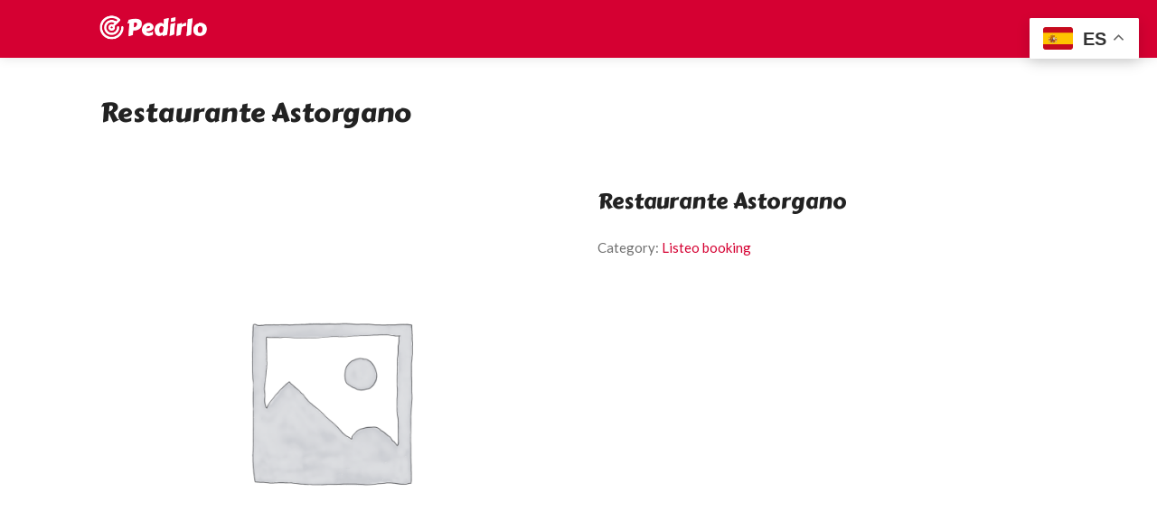

--- FILE ---
content_type: text/html; charset=UTF-8
request_url: https://pedirlo.es/producto/borrador-automatico-2132/
body_size: 34696
content:
<!DOCTYPE html>
<html lang="es">
<head>
	
	<!-- Global site tag (gtag.js) - Google Analytics -->
<script async src="https://www.googletagmanager.com/gtag/js?id=G-473ZC6ZZSV"></script>
<script>
  window.dataLayer = window.dataLayer || [];
  function gtag(){dataLayer.push(arguments);}
  gtag('js', new Date());

  gtag('config', 'G-473ZC6ZZSV');
</script>
	
	
<meta charset="UTF-8">
<meta name="viewport" content="width=device-width, initial-scale=1">
<link rel="profile" href="http://gmpg.org/xfn/11">


<meta name='robots' content='index, follow, max-image-preview:large, max-snippet:-1, max-video-preview:-1' />

	<!-- This site is optimized with the Yoast SEO plugin v21.9.1 - https://yoast.com/wordpress/plugins/seo/ -->
	<title>Restaurante Astorgano | Pedirlo</title>
	<link rel="canonical" href="https://pedirlo.es/producto/borrador-automatico-2132/" />
	<meta property="og:locale" content="es_ES" />
	<meta property="og:type" content="article" />
	<meta property="og:title" content="Restaurante Astorgano | Pedirlo" />
	<meta property="og:description" content="¿Tienes hambre? Descubre el restaurante de comida mediterránea Restaurante Astorgano de Astorga a través de Pedirlo, la guía gastronómica más completa, formada por los restaurantes más populares cerca de ti, con servicio a domicilio y para recoger. Realiza tu pedido a través de nosotros. ¡Ñam!" />
	<meta property="og:url" content="https://pedirlo.es/producto/borrador-automatico-2132/" />
	<meta property="og:site_name" content="Pedirlo" />
	<meta property="article:modified_time" content="2023-06-28T09:38:43+00:00" />
	<meta name="twitter:card" content="summary_large_image" />
	<script type="application/ld+json" class="yoast-schema-graph">{"@context":"https://schema.org","@graph":[{"@type":"WebPage","@id":"https://pedirlo.es/producto/borrador-automatico-2132/","url":"https://pedirlo.es/producto/borrador-automatico-2132/","name":"Restaurante Astorgano | Pedirlo","isPartOf":{"@id":"https://pedirlo.es/#website"},"datePublished":"2023-06-28T09:33:24+00:00","dateModified":"2023-06-28T09:38:43+00:00","breadcrumb":{"@id":"https://pedirlo.es/producto/borrador-automatico-2132/#breadcrumb"},"inLanguage":"es","potentialAction":[{"@type":"ReadAction","target":["https://pedirlo.es/producto/borrador-automatico-2132/"]}]},{"@type":"BreadcrumbList","@id":"https://pedirlo.es/producto/borrador-automatico-2132/#breadcrumb","itemListElement":[{"@type":"ListItem","position":1,"name":"Portada","item":"https://pedirlo.es/"},{"@type":"ListItem","position":2,"name":"Protegido: Shop","item":"https://pedirlo.es/?page_id=9"},{"@type":"ListItem","position":3,"name":"Restaurante Astorgano"}]},{"@type":"WebSite","@id":"https://pedirlo.es/#website","url":"https://pedirlo.es/","name":"Pedirlo","description":"Tus restaurantes favoritos a domicilio","potentialAction":[{"@type":"SearchAction","target":{"@type":"EntryPoint","urlTemplate":"https://pedirlo.es/?s={search_term_string}"},"query-input":"required name=search_term_string"}],"inLanguage":"es"}]}</script>
	<!-- / Yoast SEO plugin. -->


<link rel='dns-prefetch' href='//fonts.googleapis.com' />
<link rel="alternate" type="application/rss+xml" title="Pedirlo &raquo; Feed" href="https://pedirlo.es/feed/" />
<link rel="alternate" type="application/rss+xml" title="Pedirlo &raquo; Feed de los comentarios" href="https://pedirlo.es/comments/feed/" />
<link rel="alternate" type="application/rss+xml" title="Pedirlo &raquo; Comentario Restaurante Astorgano del feed" href="https://pedirlo.es/producto/borrador-automatico-2132/feed/" />
<link rel="alternate" title="oEmbed (JSON)" type="application/json+oembed" href="https://pedirlo.es/wp-json/oembed/1.0/embed?url=https%3A%2F%2Fpedirlo.es%2Fproducto%2Fborrador-automatico-2132%2F" />
<link rel="alternate" title="oEmbed (XML)" type="text/xml+oembed" href="https://pedirlo.es/wp-json/oembed/1.0/embed?url=https%3A%2F%2Fpedirlo.es%2Fproducto%2Fborrador-automatico-2132%2F&#038;format=xml" />
<style id='wp-img-auto-sizes-contain-inline-css' type='text/css'>
img:is([sizes=auto i],[sizes^="auto," i]){contain-intrinsic-size:3000px 1500px}
/*# sourceURL=wp-img-auto-sizes-contain-inline-css */
</style>
<style id='wp-emoji-styles-inline-css' type='text/css'>

	img.wp-smiley, img.emoji {
		display: inline !important;
		border: none !important;
		box-shadow: none !important;
		height: 1em !important;
		width: 1em !important;
		margin: 0 0.07em !important;
		vertical-align: -0.1em !important;
		background: none !important;
		padding: 0 !important;
	}
/*# sourceURL=wp-emoji-styles-inline-css */
</style>
<link rel='stylesheet' id='wp-block-library-css' href='https://pedirlo.es/wp-includes/css/dist/block-library/style.min.css?ver=6.9' type='text/css' media='all' />
<style id='wp-block-image-inline-css' type='text/css'>
.wp-block-image>a,.wp-block-image>figure>a{display:inline-block}.wp-block-image img{box-sizing:border-box;height:auto;max-width:100%;vertical-align:bottom}@media not (prefers-reduced-motion){.wp-block-image img.hide{visibility:hidden}.wp-block-image img.show{animation:show-content-image .4s}}.wp-block-image[style*=border-radius] img,.wp-block-image[style*=border-radius]>a{border-radius:inherit}.wp-block-image.has-custom-border img{box-sizing:border-box}.wp-block-image.aligncenter{text-align:center}.wp-block-image.alignfull>a,.wp-block-image.alignwide>a{width:100%}.wp-block-image.alignfull img,.wp-block-image.alignwide img{height:auto;width:100%}.wp-block-image .aligncenter,.wp-block-image .alignleft,.wp-block-image .alignright,.wp-block-image.aligncenter,.wp-block-image.alignleft,.wp-block-image.alignright{display:table}.wp-block-image .aligncenter>figcaption,.wp-block-image .alignleft>figcaption,.wp-block-image .alignright>figcaption,.wp-block-image.aligncenter>figcaption,.wp-block-image.alignleft>figcaption,.wp-block-image.alignright>figcaption{caption-side:bottom;display:table-caption}.wp-block-image .alignleft{float:left;margin:.5em 1em .5em 0}.wp-block-image .alignright{float:right;margin:.5em 0 .5em 1em}.wp-block-image .aligncenter{margin-left:auto;margin-right:auto}.wp-block-image :where(figcaption){margin-bottom:1em;margin-top:.5em}.wp-block-image.is-style-circle-mask img{border-radius:9999px}@supports ((-webkit-mask-image:none) or (mask-image:none)) or (-webkit-mask-image:none){.wp-block-image.is-style-circle-mask img{border-radius:0;-webkit-mask-image:url('data:image/svg+xml;utf8,<svg viewBox="0 0 100 100" xmlns="http://www.w3.org/2000/svg"><circle cx="50" cy="50" r="50"/></svg>');mask-image:url('data:image/svg+xml;utf8,<svg viewBox="0 0 100 100" xmlns="http://www.w3.org/2000/svg"><circle cx="50" cy="50" r="50"/></svg>');mask-mode:alpha;-webkit-mask-position:center;mask-position:center;-webkit-mask-repeat:no-repeat;mask-repeat:no-repeat;-webkit-mask-size:contain;mask-size:contain}}:root :where(.wp-block-image.is-style-rounded img,.wp-block-image .is-style-rounded img){border-radius:9999px}.wp-block-image figure{margin:0}.wp-lightbox-container{display:flex;flex-direction:column;position:relative}.wp-lightbox-container img{cursor:zoom-in}.wp-lightbox-container img:hover+button{opacity:1}.wp-lightbox-container button{align-items:center;backdrop-filter:blur(16px) saturate(180%);background-color:#5a5a5a40;border:none;border-radius:4px;cursor:zoom-in;display:flex;height:20px;justify-content:center;opacity:0;padding:0;position:absolute;right:16px;text-align:center;top:16px;width:20px;z-index:100}@media not (prefers-reduced-motion){.wp-lightbox-container button{transition:opacity .2s ease}}.wp-lightbox-container button:focus-visible{outline:3px auto #5a5a5a40;outline:3px auto -webkit-focus-ring-color;outline-offset:3px}.wp-lightbox-container button:hover{cursor:pointer;opacity:1}.wp-lightbox-container button:focus{opacity:1}.wp-lightbox-container button:focus,.wp-lightbox-container button:hover,.wp-lightbox-container button:not(:hover):not(:active):not(.has-background){background-color:#5a5a5a40;border:none}.wp-lightbox-overlay{box-sizing:border-box;cursor:zoom-out;height:100vh;left:0;overflow:hidden;position:fixed;top:0;visibility:hidden;width:100%;z-index:100000}.wp-lightbox-overlay .close-button{align-items:center;cursor:pointer;display:flex;justify-content:center;min-height:40px;min-width:40px;padding:0;position:absolute;right:calc(env(safe-area-inset-right) + 16px);top:calc(env(safe-area-inset-top) + 16px);z-index:5000000}.wp-lightbox-overlay .close-button:focus,.wp-lightbox-overlay .close-button:hover,.wp-lightbox-overlay .close-button:not(:hover):not(:active):not(.has-background){background:none;border:none}.wp-lightbox-overlay .lightbox-image-container{height:var(--wp--lightbox-container-height);left:50%;overflow:hidden;position:absolute;top:50%;transform:translate(-50%,-50%);transform-origin:top left;width:var(--wp--lightbox-container-width);z-index:9999999999}.wp-lightbox-overlay .wp-block-image{align-items:center;box-sizing:border-box;display:flex;height:100%;justify-content:center;margin:0;position:relative;transform-origin:0 0;width:100%;z-index:3000000}.wp-lightbox-overlay .wp-block-image img{height:var(--wp--lightbox-image-height);min-height:var(--wp--lightbox-image-height);min-width:var(--wp--lightbox-image-width);width:var(--wp--lightbox-image-width)}.wp-lightbox-overlay .wp-block-image figcaption{display:none}.wp-lightbox-overlay button{background:none;border:none}.wp-lightbox-overlay .scrim{background-color:#fff;height:100%;opacity:.9;position:absolute;width:100%;z-index:2000000}.wp-lightbox-overlay.active{visibility:visible}@media not (prefers-reduced-motion){.wp-lightbox-overlay.active{animation:turn-on-visibility .25s both}.wp-lightbox-overlay.active img{animation:turn-on-visibility .35s both}.wp-lightbox-overlay.show-closing-animation:not(.active){animation:turn-off-visibility .35s both}.wp-lightbox-overlay.show-closing-animation:not(.active) img{animation:turn-off-visibility .25s both}.wp-lightbox-overlay.zoom.active{animation:none;opacity:1;visibility:visible}.wp-lightbox-overlay.zoom.active .lightbox-image-container{animation:lightbox-zoom-in .4s}.wp-lightbox-overlay.zoom.active .lightbox-image-container img{animation:none}.wp-lightbox-overlay.zoom.active .scrim{animation:turn-on-visibility .4s forwards}.wp-lightbox-overlay.zoom.show-closing-animation:not(.active){animation:none}.wp-lightbox-overlay.zoom.show-closing-animation:not(.active) .lightbox-image-container{animation:lightbox-zoom-out .4s}.wp-lightbox-overlay.zoom.show-closing-animation:not(.active) .lightbox-image-container img{animation:none}.wp-lightbox-overlay.zoom.show-closing-animation:not(.active) .scrim{animation:turn-off-visibility .4s forwards}}@keyframes show-content-image{0%{visibility:hidden}99%{visibility:hidden}to{visibility:visible}}@keyframes turn-on-visibility{0%{opacity:0}to{opacity:1}}@keyframes turn-off-visibility{0%{opacity:1;visibility:visible}99%{opacity:0;visibility:visible}to{opacity:0;visibility:hidden}}@keyframes lightbox-zoom-in{0%{transform:translate(calc((-100vw + var(--wp--lightbox-scrollbar-width))/2 + var(--wp--lightbox-initial-left-position)),calc(-50vh + var(--wp--lightbox-initial-top-position))) scale(var(--wp--lightbox-scale))}to{transform:translate(-50%,-50%) scale(1)}}@keyframes lightbox-zoom-out{0%{transform:translate(-50%,-50%) scale(1);visibility:visible}99%{visibility:visible}to{transform:translate(calc((-100vw + var(--wp--lightbox-scrollbar-width))/2 + var(--wp--lightbox-initial-left-position)),calc(-50vh + var(--wp--lightbox-initial-top-position))) scale(var(--wp--lightbox-scale));visibility:hidden}}
/*# sourceURL=https://pedirlo.es/wp-includes/blocks/image/style.min.css */
</style>
<style id='wp-block-paragraph-inline-css' type='text/css'>
.is-small-text{font-size:.875em}.is-regular-text{font-size:1em}.is-large-text{font-size:2.25em}.is-larger-text{font-size:3em}.has-drop-cap:not(:focus):first-letter{float:left;font-size:8.4em;font-style:normal;font-weight:100;line-height:.68;margin:.05em .1em 0 0;text-transform:uppercase}body.rtl .has-drop-cap:not(:focus):first-letter{float:none;margin-left:.1em}p.has-drop-cap.has-background{overflow:hidden}:root :where(p.has-background){padding:1.25em 2.375em}:where(p.has-text-color:not(.has-link-color)) a{color:inherit}p.has-text-align-left[style*="writing-mode:vertical-lr"],p.has-text-align-right[style*="writing-mode:vertical-rl"]{rotate:180deg}
/*# sourceURL=https://pedirlo.es/wp-includes/blocks/paragraph/style.min.css */
</style>
<style id='wp-block-spacer-inline-css' type='text/css'>
.wp-block-spacer{clear:both}
/*# sourceURL=https://pedirlo.es/wp-includes/blocks/spacer/style.min.css */
</style>
<style id='global-styles-inline-css' type='text/css'>
:root{--wp--preset--aspect-ratio--square: 1;--wp--preset--aspect-ratio--4-3: 4/3;--wp--preset--aspect-ratio--3-4: 3/4;--wp--preset--aspect-ratio--3-2: 3/2;--wp--preset--aspect-ratio--2-3: 2/3;--wp--preset--aspect-ratio--16-9: 16/9;--wp--preset--aspect-ratio--9-16: 9/16;--wp--preset--color--black: #000000;--wp--preset--color--cyan-bluish-gray: #abb8c3;--wp--preset--color--white: #ffffff;--wp--preset--color--pale-pink: #f78da7;--wp--preset--color--vivid-red: #cf2e2e;--wp--preset--color--luminous-vivid-orange: #ff6900;--wp--preset--color--luminous-vivid-amber: #fcb900;--wp--preset--color--light-green-cyan: #7bdcb5;--wp--preset--color--vivid-green-cyan: #00d084;--wp--preset--color--pale-cyan-blue: #8ed1fc;--wp--preset--color--vivid-cyan-blue: #0693e3;--wp--preset--color--vivid-purple: #9b51e0;--wp--preset--gradient--vivid-cyan-blue-to-vivid-purple: linear-gradient(135deg,rgb(6,147,227) 0%,rgb(155,81,224) 100%);--wp--preset--gradient--light-green-cyan-to-vivid-green-cyan: linear-gradient(135deg,rgb(122,220,180) 0%,rgb(0,208,130) 100%);--wp--preset--gradient--luminous-vivid-amber-to-luminous-vivid-orange: linear-gradient(135deg,rgb(252,185,0) 0%,rgb(255,105,0) 100%);--wp--preset--gradient--luminous-vivid-orange-to-vivid-red: linear-gradient(135deg,rgb(255,105,0) 0%,rgb(207,46,46) 100%);--wp--preset--gradient--very-light-gray-to-cyan-bluish-gray: linear-gradient(135deg,rgb(238,238,238) 0%,rgb(169,184,195) 100%);--wp--preset--gradient--cool-to-warm-spectrum: linear-gradient(135deg,rgb(74,234,220) 0%,rgb(151,120,209) 20%,rgb(207,42,186) 40%,rgb(238,44,130) 60%,rgb(251,105,98) 80%,rgb(254,248,76) 100%);--wp--preset--gradient--blush-light-purple: linear-gradient(135deg,rgb(255,206,236) 0%,rgb(152,150,240) 100%);--wp--preset--gradient--blush-bordeaux: linear-gradient(135deg,rgb(254,205,165) 0%,rgb(254,45,45) 50%,rgb(107,0,62) 100%);--wp--preset--gradient--luminous-dusk: linear-gradient(135deg,rgb(255,203,112) 0%,rgb(199,81,192) 50%,rgb(65,88,208) 100%);--wp--preset--gradient--pale-ocean: linear-gradient(135deg,rgb(255,245,203) 0%,rgb(182,227,212) 50%,rgb(51,167,181) 100%);--wp--preset--gradient--electric-grass: linear-gradient(135deg,rgb(202,248,128) 0%,rgb(113,206,126) 100%);--wp--preset--gradient--midnight: linear-gradient(135deg,rgb(2,3,129) 0%,rgb(40,116,252) 100%);--wp--preset--font-size--small: 13px;--wp--preset--font-size--medium: 20px;--wp--preset--font-size--large: 36px;--wp--preset--font-size--x-large: 42px;--wp--preset--spacing--20: 0.44rem;--wp--preset--spacing--30: 0.67rem;--wp--preset--spacing--40: 1rem;--wp--preset--spacing--50: 1.5rem;--wp--preset--spacing--60: 2.25rem;--wp--preset--spacing--70: 3.38rem;--wp--preset--spacing--80: 5.06rem;--wp--preset--shadow--natural: 6px 6px 9px rgba(0, 0, 0, 0.2);--wp--preset--shadow--deep: 12px 12px 50px rgba(0, 0, 0, 0.4);--wp--preset--shadow--sharp: 6px 6px 0px rgba(0, 0, 0, 0.2);--wp--preset--shadow--outlined: 6px 6px 0px -3px rgb(255, 255, 255), 6px 6px rgb(0, 0, 0);--wp--preset--shadow--crisp: 6px 6px 0px rgb(0, 0, 0);}:where(.is-layout-flex){gap: 0.5em;}:where(.is-layout-grid){gap: 0.5em;}body .is-layout-flex{display: flex;}.is-layout-flex{flex-wrap: wrap;align-items: center;}.is-layout-flex > :is(*, div){margin: 0;}body .is-layout-grid{display: grid;}.is-layout-grid > :is(*, div){margin: 0;}:where(.wp-block-columns.is-layout-flex){gap: 2em;}:where(.wp-block-columns.is-layout-grid){gap: 2em;}:where(.wp-block-post-template.is-layout-flex){gap: 1.25em;}:where(.wp-block-post-template.is-layout-grid){gap: 1.25em;}.has-black-color{color: var(--wp--preset--color--black) !important;}.has-cyan-bluish-gray-color{color: var(--wp--preset--color--cyan-bluish-gray) !important;}.has-white-color{color: var(--wp--preset--color--white) !important;}.has-pale-pink-color{color: var(--wp--preset--color--pale-pink) !important;}.has-vivid-red-color{color: var(--wp--preset--color--vivid-red) !important;}.has-luminous-vivid-orange-color{color: var(--wp--preset--color--luminous-vivid-orange) !important;}.has-luminous-vivid-amber-color{color: var(--wp--preset--color--luminous-vivid-amber) !important;}.has-light-green-cyan-color{color: var(--wp--preset--color--light-green-cyan) !important;}.has-vivid-green-cyan-color{color: var(--wp--preset--color--vivid-green-cyan) !important;}.has-pale-cyan-blue-color{color: var(--wp--preset--color--pale-cyan-blue) !important;}.has-vivid-cyan-blue-color{color: var(--wp--preset--color--vivid-cyan-blue) !important;}.has-vivid-purple-color{color: var(--wp--preset--color--vivid-purple) !important;}.has-black-background-color{background-color: var(--wp--preset--color--black) !important;}.has-cyan-bluish-gray-background-color{background-color: var(--wp--preset--color--cyan-bluish-gray) !important;}.has-white-background-color{background-color: var(--wp--preset--color--white) !important;}.has-pale-pink-background-color{background-color: var(--wp--preset--color--pale-pink) !important;}.has-vivid-red-background-color{background-color: var(--wp--preset--color--vivid-red) !important;}.has-luminous-vivid-orange-background-color{background-color: var(--wp--preset--color--luminous-vivid-orange) !important;}.has-luminous-vivid-amber-background-color{background-color: var(--wp--preset--color--luminous-vivid-amber) !important;}.has-light-green-cyan-background-color{background-color: var(--wp--preset--color--light-green-cyan) !important;}.has-vivid-green-cyan-background-color{background-color: var(--wp--preset--color--vivid-green-cyan) !important;}.has-pale-cyan-blue-background-color{background-color: var(--wp--preset--color--pale-cyan-blue) !important;}.has-vivid-cyan-blue-background-color{background-color: var(--wp--preset--color--vivid-cyan-blue) !important;}.has-vivid-purple-background-color{background-color: var(--wp--preset--color--vivid-purple) !important;}.has-black-border-color{border-color: var(--wp--preset--color--black) !important;}.has-cyan-bluish-gray-border-color{border-color: var(--wp--preset--color--cyan-bluish-gray) !important;}.has-white-border-color{border-color: var(--wp--preset--color--white) !important;}.has-pale-pink-border-color{border-color: var(--wp--preset--color--pale-pink) !important;}.has-vivid-red-border-color{border-color: var(--wp--preset--color--vivid-red) !important;}.has-luminous-vivid-orange-border-color{border-color: var(--wp--preset--color--luminous-vivid-orange) !important;}.has-luminous-vivid-amber-border-color{border-color: var(--wp--preset--color--luminous-vivid-amber) !important;}.has-light-green-cyan-border-color{border-color: var(--wp--preset--color--light-green-cyan) !important;}.has-vivid-green-cyan-border-color{border-color: var(--wp--preset--color--vivid-green-cyan) !important;}.has-pale-cyan-blue-border-color{border-color: var(--wp--preset--color--pale-cyan-blue) !important;}.has-vivid-cyan-blue-border-color{border-color: var(--wp--preset--color--vivid-cyan-blue) !important;}.has-vivid-purple-border-color{border-color: var(--wp--preset--color--vivid-purple) !important;}.has-vivid-cyan-blue-to-vivid-purple-gradient-background{background: var(--wp--preset--gradient--vivid-cyan-blue-to-vivid-purple) !important;}.has-light-green-cyan-to-vivid-green-cyan-gradient-background{background: var(--wp--preset--gradient--light-green-cyan-to-vivid-green-cyan) !important;}.has-luminous-vivid-amber-to-luminous-vivid-orange-gradient-background{background: var(--wp--preset--gradient--luminous-vivid-amber-to-luminous-vivid-orange) !important;}.has-luminous-vivid-orange-to-vivid-red-gradient-background{background: var(--wp--preset--gradient--luminous-vivid-orange-to-vivid-red) !important;}.has-very-light-gray-to-cyan-bluish-gray-gradient-background{background: var(--wp--preset--gradient--very-light-gray-to-cyan-bluish-gray) !important;}.has-cool-to-warm-spectrum-gradient-background{background: var(--wp--preset--gradient--cool-to-warm-spectrum) !important;}.has-blush-light-purple-gradient-background{background: var(--wp--preset--gradient--blush-light-purple) !important;}.has-blush-bordeaux-gradient-background{background: var(--wp--preset--gradient--blush-bordeaux) !important;}.has-luminous-dusk-gradient-background{background: var(--wp--preset--gradient--luminous-dusk) !important;}.has-pale-ocean-gradient-background{background: var(--wp--preset--gradient--pale-ocean) !important;}.has-electric-grass-gradient-background{background: var(--wp--preset--gradient--electric-grass) !important;}.has-midnight-gradient-background{background: var(--wp--preset--gradient--midnight) !important;}.has-small-font-size{font-size: var(--wp--preset--font-size--small) !important;}.has-medium-font-size{font-size: var(--wp--preset--font-size--medium) !important;}.has-large-font-size{font-size: var(--wp--preset--font-size--large) !important;}.has-x-large-font-size{font-size: var(--wp--preset--font-size--x-large) !important;}
/*# sourceURL=global-styles-inline-css */
</style>

<style id='classic-theme-styles-inline-css' type='text/css'>
/*! This file is auto-generated */
.wp-block-button__link{color:#fff;background-color:#32373c;border-radius:9999px;box-shadow:none;text-decoration:none;padding:calc(.667em + 2px) calc(1.333em + 2px);font-size:1.125em}.wp-block-file__button{background:#32373c;color:#fff;text-decoration:none}
/*# sourceURL=/wp-includes/css/classic-themes.min.css */
</style>
<link rel='stylesheet' id='bv_bundle_css-css' href='https://pedirlo.es/wp-content/plugins/bevicis//assets/css/bv_main.css?ver=1769000033' type='text/css' media='all' />
<link rel='stylesheet' id='contact-form-7-css' href='https://pedirlo.es/wp-content/plugins/contact-form-7/includes/css/styles.css?ver=5.8.1' type='text/css' media='all' />
<link rel='stylesheet' id='listeo_core-frontend-css' href='https://pedirlo.es/wp-content/plugins/listeo-core/assets/css/frontend.css?ver=1.2.1' type='text/css' media='all' />
<link rel='stylesheet' id='rs-plugin-settings-css' href='https://pedirlo.es/wp-content/plugins/revslider/public/assets/css/rs6.css?ver=6.3.6' type='text/css' media='all' />
<style id='rs-plugin-settings-inline-css' type='text/css'>
#rs-demo-id {}
/*# sourceURL=rs-plugin-settings-inline-css */
</style>
<link rel='stylesheet' id='photoswipe-css' href='https://pedirlo.es/wp-content/plugins/woocommerce/assets/css/photoswipe/photoswipe.min.css?ver=8.1.3' type='text/css' media='all' />
<link rel='stylesheet' id='photoswipe-default-skin-css' href='https://pedirlo.es/wp-content/plugins/woocommerce/assets/css/photoswipe/default-skin/default-skin.min.css?ver=8.1.3' type='text/css' media='all' />
<style id='woocommerce-inline-inline-css' type='text/css'>
.woocommerce form .form-row .required { visibility: visible; }
/*# sourceURL=woocommerce-inline-inline-css */
</style>
<link rel='stylesheet' id='bootstrap-css' href='https://pedirlo.es/wp-content/themes/listeo/css/bootstrap-grid.css?ver=6.9' type='text/css' media='all' />
<link rel='stylesheet' id='font-awesome-5-css' href='https://pedirlo.es/wp-content/themes/listeo/css/all.css?ver=6.9' type='text/css' media='all' />
<link rel='stylesheet' id='font-awesome-5-shims-css' href='https://pedirlo.es/wp-content/themes/listeo/css/v4-shims.min.css?ver=6.9' type='text/css' media='all' />
<link rel='stylesheet' id='simple-line-icons-css' href='https://pedirlo.es/wp-content/themes/listeo/css/simple-line-icons.css?ver=6.9' type='text/css' media='all' />
<link rel='stylesheet' id='listeo-woocommerce-css' href='https://pedirlo.es/wp-content/themes/listeo/css/woocommerce.min.css?ver=6.9' type='text/css' media='all' />
<link rel='stylesheet' id='listeo-style-css' href='https://pedirlo.es/wp-content/themes/listeo/style.css?ver=1.6' type='text/css' media='all' />
<style id='listeo-style-inline-css' type='text/css'>

input[type='checkbox'].switch_1:checked,
.time-slot input:checked ~ label:hover,
div.datedropper:before,
div.datedropper .pick-submit,
div.datedropper .pick-lg-b .pick-sl:before,
div.datedropper .pick-m,
body.no-map-marker-icon .face.front,
body.no-map-marker-icon .face.front:after,
div.datedropper .pick-lg-h {
  background-color: #d50032 !important;
}
#booking-date-range-enabler:after,
.nav-links div a:hover, #posts-nav li a:hover,
.hosted-by-title a:hover,

.sort-by-select .select2-container--default .select2-selection--single .select2-selection__arrow b:after,
.claim-badge a i,
.search-input-icon:hover i,
.listing-features.checkboxes a:hover,
div.datedropper .pick-y.pick-jump,
div.datedropper .pick li span,
div.datedropper .pick-lg-b .pick-wke,
div.datedropper .pick-btn,
#listeo-coupon-link,
.total-discounted_costs span,
.widget_meta ul li a:hover, .widget_categories ul li a:hover, .widget_archive ul li a:hover, .widget_recent_comments ul li a:hover, .widget_recent_entries ul li a:hover,
.booking-estimated-discount-cost span {
  color: #d50032 !important;
}

.comment-by-listing a:hover,
.browse-all-user-listings a i,
.hosted-by-title h4 a:hover,
.style-2 .trigger.active a,
.style-2 .ui-accordion .ui-accordion-header-active:hover,
.style-2 .ui-accordion .ui-accordion-header-active,
#posts-nav li a:hover,
.plan.featured .listing-badge,
.post-content h3 a:hover,
.add-review-photos i,
.show-more-button i,
.listing-details-sidebar li a,
.star-rating .rating-counter a:hover,
.more-search-options-trigger:after,
.header-widget .sign-in:hover,
#footer a,
#footer .footer-links li a:hover,
#navigation.style-1 .current,
#navigation.style-1 ul li:hover a,
.user-menu.active .user-name:after,
.user-menu:hover .user-name:after,
.user-menu.active .user-name,
.user-menu:hover .user-name,
.main-search-input-item.location a:hover,
.chosen-container .chosen-results li.highlighted,
.input-with-icon.location a i:hover,
.sort-by .chosen-container-single .chosen-single div:after,
.sort-by .chosen-container-single .chosen-default,
.panel-dropdown a:after,
.post-content a.read-more,
.post-meta li a:hover,
.widget-text h5 a:hover,
.about-author a,
button.button.border.white:hover,
a.button.border.white:hover,
.icon-box-2 i,
button.button.border,
a.button.border,
.style-2 .ui-accordion .ui-accordion-header:hover,
.style-2 .trigger a:hover ,
.plan.featured .listing-badges .featured,
.list-4 li:before,
.list-3 li:before,
.list-2 li:before,
.list-1 li:before,
.info-box h4,
.testimonial-carousel .slick-slide.slick-active .testimonial:before,
.sign-in-form .tabs-nav li a:hover,
.sign-in-form .tabs-nav li.active a,
.lost_password:hover a,
#top-bar .social-icons li a:hover i,
.listing-share .social-icons li a:hover i,
.agent .social-icons li a:hover i,
#footer .social-icons li a:hover i,
.headline span i,
vc_tta.vc_tta-style-tabs-style-1 .vc_tta-tab.vc_active a,.vc_tta.vc_tta-style-tabs-style-2 .vc_tta-tab.vc_active a,.tabs-nav li.active a,.wc-tabs li.active a.custom-caption,#backtotop a,.trigger.active a,.post-categories li a,.vc_tta.vc_tta-style-tabs-style-3.vc_general .vc_tta-tab a:hover,.vc_tta.vc_tta-style-tabs-style-3.vc_general .vc_tta-tab.vc_active a,.wc-tabs li a:hover,.tabs-nav li a:hover,.tabs-nav li.active a,.wc-tabs li a:hover,.wc-tabs li.active a,.testimonial-author h4,.widget-button:hover,.widget-text h5 a:hover,a,a.button.border,a.button.border.white:hover,button.button.border,button.button.border.white:hover,.wpb-js-composer .vc_tta.vc_general.vc_tta-style-tabs-style-1 .vc_tta-tab.vc_active>a,.wpb-js-composer .vc_tta.vc_general.vc_tta-style-tabs-style-2 .vc_tta-tab.vc_active>a,
#add_payment_method .cart-collaterals .cart_totals tr th,
.woocommerce-cart .cart-collaterals .cart_totals tr th, 
.woocommerce-checkout .cart-collaterals .cart_totals tr th,
#add_payment_method table.cart th, 
.woocommerce-cart table.cart th, 
.woocommerce-checkout table.cart th,
.woocommerce-checkout table.shop_table th,
.uploadButton .uploadButton-button:before,
.time-slot input ~ label:hover,
.time-slot label:hover span,
.booking-loading-icon {
    color: #d50032;
}

body .icon-box-2 svg g,
body .icon-box-2 svg circle,
body .icon-box-2 svg rect,
body .icon-box-2 svg path,
body .listeo-svg-icon-box-grid svg g,
body .listeo-svg-icon-box-grid svg circle,
body .listeo-svg-icon-box-grid svg rect,
body .listeo-svg-icon-box-grid svg path,
.listing-type:hover .listing-type-icon svg g,
.listing-type:hover .listing-type-icon svg circle,
.listing-type:hover .listing-type-icon svg rect,
.listing-type:hover .listing-type-icon svg path,
.marker-container .front.face svg g,
.marker-container .front.face svg circle,
.marker-container .front.face svg rect,
.marker-container .front.face svg path { fill: #d50032; }

.qtyTotal,
.mm-menu em.mm-counter,
.mm-counter,
.category-small-box:hover,
.option-set li a.selected,
.pricing-list-container h4:after,
#backtotop a,
.chosen-container-multi .chosen-choices li.search-choice,
.select-options li:hover,
button.panel-apply,
.layout-switcher a:hover,
.listing-features.checkboxes li:before,
.comment-by a.comment-reply-link:hover,
.add-review-photos:hover,
.office-address h3:after,
.post-img:before,
button.button,
.booking-confirmation-page a.button.color,
input[type="button"],
input[type="submit"],
a.button,
a.button.border:hover,
button.button.border:hover,
table.basic-table th,
.plan.featured .plan-price,
mark.color,
.style-4 .tabs-nav li.active a,
.style-5 .tabs-nav li.active a,
.dashboard-list-box .button.gray:hover,
.change-photo-btn:hover,
.dashboard-list-box  a.rate-review:hover,
input:checked + .slider,
.add-pricing-submenu.button:hover,
.add-pricing-list-item.button:hover,
.custom-zoom-in:hover,
.custom-zoom-out:hover,
#geoLocation:hover,
#streetView:hover,
#scrollEnabling:hover,
.code-button:hover,
.category-small-box-alt:hover .category-box-counter-alt,
#scrollEnabling.enabled,
#mapnav-buttons a:hover,
#sign-in-dialog .mfp-close:hover,
.button.listeo-booking-widget-apply_new_coupon:before,
#small-dialog .mfp-close:hover,
.daterangepicker td.end-date.in-range.available,
.radio input[type='radio'] + label .radio-label:after,
.radio input[type='radio']:checked + label .radio-label,
.daterangepicker .ranges li.active, .day-slot-headline, .add-slot-btn button:hover, .daterangepicker td.available:hover, .daterangepicker th.available:hover, .time-slot input:checked ~ label, .daterangepicker td.active, .daterangepicker td.active:hover, .daterangepicker .drp-buttons button.applyBtn,.uploadButton .uploadButton-button:hover {
    background-color: #d50032;
}


.rangeslider__fill,
span.blog-item-tag ,
.testimonial-carousel .slick-slide.slick-active .testimonial-box,
.listing-item-container.list-layout span.tag,
.tip,
.search .panel-dropdown.active a,
#getDirection:hover,
.loader-ajax-container,
.mfp-arrow:hover {
    background: #d50032;
}

.radio input[type='radio']:checked + label .radio-label,
.rangeslider__handle { border-color: #d50032; }

.layout-switcher a.active {
    color: #d50032;
    border-color: #d50032;
}

#titlebar.listing-titlebar span.listing-tag a,
#titlebar.listing-titlebar span.listing-tag {
    border-color: #d50032;
    color: #d50032;
}
.single-service .qtyInc:hover, .single-service .qtyDec:hover,
.services-counter,
.listing-slider .slick-next:hover,
.listing-slider .slick-prev:hover {
    background-color: #d50032;
}
.single-service .qtyInc:hover, .single-service .qtyDec:hover{
    -webkit-text-stroke: 1px #d50032;
}


.listing-nav-container.cloned .listing-nav li:first-child a.active,
.listing-nav-container.cloned .listing-nav li:first-child a:hover,
.listing-nav li:first-child a,
.listing-nav li a.active,
.listing-nav li a:hover {
    border-color: #d50032;
    color: #d50032;
}

.pricing-list-container h4 {
    color: #d50032;
    border-color: #d50032;
}

.sidebar-textbox ul.contact-details li a { color: #d50032; }

button.button.border,
a.button.border {
    color: #d50032;
    border-color: #d50032;
}

.trigger.active a,
.ui-accordion .ui-accordion-header-active:hover,
.ui-accordion .ui-accordion-header-active {
    background-color: #d50032;
    border-color: #d50032;
}

.numbered.color ol > li::before {
    border-color: #d50032;;
    color: #d50032;
}

.numbered.color.filled ol > li::before {
    border-color: #d50032;
    background-color: #d50032;
}

.info-box {
    border-top: 2px solid #d50032;
    background: linear-gradient(to bottom, rgba(255,255,255,0.98), rgba(255,255,255,0.95));
    background-color: #d50032;
    color: #d50032;
}

.info-box.no-border {
    background: linear-gradient(to bottom, rgba(255,255,255,0.96), rgba(255,255,255,0.93));
    background-color: #d50032;
}

.tabs-nav li a:hover { border-color: #d50032; }
.tabs-nav li a:hover,
.tabs-nav li.active a {
    border-color: #d50032;
    color: #d50032;
}

.style-3 .tabs-nav li a:hover,
.style-3 .tabs-nav li.active a {
    border-color: #d50032;
    background-color: #d50032;
}
.woocommerce-cart .woocommerce table.shop_table th,
.vc_tta.vc_general.vc_tta-style-style-1 .vc_active .vc_tta-panel-heading,
.wpb-js-composer .vc_tta.vc_general.vc_tta-style-tabs-style-2 .vc_tta-tab.vc_active>a,
.wpb-js-composer .vc_tta.vc_general.vc_tta-style-tabs-style-2 .vc_tta-tab:hover>a,
.wpb-js-composer .vc_tta.vc_general.vc_tta-style-tabs-style-1 .vc_tta-tab.vc_active>a,
.wpb-js-composer .vc_tta.vc_general.vc_tta-style-tabs-style-1 .vc_tta-tab:hover>a{    
    border-bottom-color: #d50032
}

.checkboxes input[type=checkbox]:checked + label:before {
    background-color: #d50032;
    border-color: #d50032;
}

.listing-item-container.compact .listing-item-content span.tag { background-color: #d50032; }

.dashboard-nav ul li.active,
.dashboard-nav ul li:hover { border-color: #d50032; }

.dashboard-list-box .comment-by-listing a:hover { color: #d50032; }

.opening-day:hover h5 { color: #d50032 !important; }

.map-box h4 a:hover { color: #d50032; }
.infoBox-close:hover {
    background-color: #d50032;
    -webkit-text-stroke: 1px #d50032;
}
.select2-container--default .select2-selection--multiple .select2-selection__choice,
body .select2-container--default .select2-results__option--highlighted[aria-selected], 
body .select2-container--default .select2-results__option--highlighted[data-selected],
body .woocommerce .cart .button, 
body .woocommerce .cart input.button,
body .woocommerce #respond input#submit, 
body .woocommerce a.button, 
body .woocommerce button.button, 
body .woocommerce input.button,
body .woocommerce #respond input#submit.alt:hover, 
body .woocommerce a.button.alt:hover, 
body .woocommerce button.button.alt:hover, 
body .woocommerce input.button.alt:hover,
.marker-cluster-small div, .marker-cluster-medium div, .marker-cluster-large div,
.cluster-visible {
    background-color: #d50032 !important;
}

.marker-cluster div:before {
    border: 7px solid #d50032;
    opacity: 0.2;
    box-shadow: inset 0 0 0 4px #d50032;
}

.cluster-visible:before {
    border: 7px solid #d50032;
    box-shadow: inset 0 0 0 4px #d50032;
}

.marker-arrow {
    border-color: #d50032 transparent transparent;
}

.face.front {
    border-color: #d50032;
    color: #d50032;
}

.face.back {
    background: #d50032;
    border-color: #d50032;
}

.custom-zoom-in:hover:before,
.custom-zoom-out:hover:before  { -webkit-text-stroke: 1px #d50032;  }

.category-box-btn:hover {
    background-color: #d50032;
    border-color: #d50032;
}

.message-bubble.me .message-text {
    color: #d50032;
    background-color: rgba(213,0,50,0.05);
}


.time-slot input ~ label:hover {
    background-color: rgba(213,0,50,0.08);   
}

.message-bubble.me .message-text:before {
    color: rgba(213,0,50,0.05);
}
.booking-widget i, .opening-hours i, .message-vendor i {
    color: #d50032;
}
.opening-hours.summary li:hover,
.opening-hours.summary li.total-costs span { color: #d50032; }
.payment-tab-trigger > input:checked ~ label::before { border-color: #d50032; }
.payment-tab-trigger > input:checked ~ label::after { background-color: #d50032; }
#navigation.style-1 > ul > li.current-menu-ancestor > a,
#navigation.style-1 > ul > li.current-menu-item > a,
#navigation.style-1 > ul > li:hover > a { 
    background: rgba(213,0,50, 0.06);
    color: #d50032;
}

.img-box:hover span {  background-color: #d50032; }

body #navigation.style-1 ul ul li:hover a:after,
body #navigation.style-1 ul li:hover ul li:hover a,
body #navigation.style-1 ul li:hover ul li:hover li:hover a,
body #navigation.style-1 ul li:hover ul li:hover li:hover li:hover a,
body #navigation.style-1 ul ul li:hover ul li a:hover { color: #d50032; }

.headline.headline-box span:before {
    background: #d50032;
}

.main-search-inner .highlighted-category {
    background-color:#d50032;
    box-shadow: 0 2px 8px rgba(213,0,50, 0.2);
}

.category-box:hover .category-box-content span {
    background-color: #d50032;
}

.user-menu ul li a:hover {
    color: #d50032;
}

.icon-box-2 i {
    background-color: #d50032;
}

@keyframes iconBoxAnim {
    0%,100% {
        box-shadow: 0 0 0 9px rgba(213,0,50, 0.08);
    }
    50% {
        box-shadow: 0 0 0 15px rgba(213,0,50, 0.08);
    }
}
.listing-type:hover {
box-shadow: 0 3px 12px rgba(0,0,0,0.1);
background-color: #d50032;
}
.listing-type:hover .listing-type-icon {
color: #d50032;
}

.listing-type-icon {
background-color: #d50032;
box-shadow: 0 0 0 8px rgb(213,0,50, 0.1);
}

#footer ul.menu li a:hover {
    color: #d50032;
}

#booking-date-range span::after, .time-slot label:hover span, .daterangepicker td.in-range, .time-slot input ~ label:hover, .booking-estimated-cost span, .time-slot label:hover span {
    color: #d50032;
}

.daterangepicker td.in-range {
    background-color: rgba(213,0,50, 0.05);
    color: #d50032;
}

.transparent-header #header:not(.cloned) #navigation.style-1 > ul > li.current-menu-ancestor > a, 
.transparent-header #header:not(.cloned) #navigation.style-1 > ul > li.current-menu-item > a, 
.transparent-header #header:not(.cloned) #navigation.style-1 > ul > li:hover > a {
    background: #d50032;
}

.transparent-header #header:not(.cloned) .header-widget .button:hover,
.transparent-header #header:not(.cloned) .header-widget .button.border:hover {
    background: #d50032;
}

.transparent-header.user_not_logged_in #header:not(.cloned) .header-widget .sign-in:hover {
    background: #d50032;
}

.category-small-box-alt i,
.category-small-box i {
    color: #d50032;
}

.account-type input.account-type-radio:checked ~ label {
    background-color: #d50032;
}

.category-small-box:hover {
    box-shadow: 0 3px 12px rgba(213,0,50, 0.22);
}


.transparent-header.user_not_logged_in #header.cloned .header-widget .sign-in:hover,
.user_not_logged_in .header-widget .sign-in:hover {
    background: #d50032;
}
.nav-links div.nav-next a:hover:before,
.nav-links div.nav-previous a:hover:before,
#posts-nav li.next-post a:hover:before,
#posts-nav li.prev-post a:hover:before { background: #d50032; }

.slick-current .testimonial-author h4 span {
   background: rgba(213,0,50, 0.06);
   color: #d50032;
}

body .icon-box-2 i {
   background-color: rgba(213,0,50, 0.07);
   color: #d50032;
}

.headline.headline-box:after,
.headline.headline-box span:after {
background: #d50032;
}
.listing-item-content span.tag {
   background: #d50032;
}

.message-vendor div.wpcf7 .ajax-loader,
body .message-vendor input[type='submit'],
body .message-vendor input[type='submit']:focus,
body .message-vendor input[type='submit']:active {
  background-color: #d50032;
}   

.message-vendor .wpcf7-form .wpcf7-radio input[type=radio]:checked + span:before {
   border-color: #d50032;
}

.message-vendor .wpcf7-form .wpcf7-radio input[type=radio]:checked + span:after {
   background: #d50032;
}
#show-map-button,
.slider-selection {
background-color:#d50032;
}

.slider-handle {
border-color:#d50032;
}
.bookable-services .single-service:hover h5,
.bookable-services .single-service:hover .single-service-price {
    color: #d50032;
}
 
.bookable-services .single-service:hover .single-service-price {
    background-color: rgba(213,0,50, 0.08);
    color: #d50032;
}
 
 
.bookable-services input[type='checkbox'] + label:hover {
    background-color: rgba(213,0,50, 0.08);
    color: #d50032;
}
.services-counter,
.bookable-services input[type='checkbox']:checked + label {
    background-color: #d50032;
}
.bookable-services input[type='checkbox']:checked + label .single-service-price {
    color: #d50032;
}
.main-search-inner {
                    text-align: center;
                    }

.main-search-container:before {
    background: linear-gradient(to right, rgba(0,0,0,0.99) 20%, rgba(0,0,0,0.7) 70%, rgba(0,0,0,0) 95%)
}

.solid-bg-home-banner .main-search-container:before,
body.transparent-header .main-search-container:before {
background: rgba(0,0,0,0) ;
}


.loader-ajax-container {
   box-shadow: 0 0 20px rgba( 213,0,50, 0.4);
}



@media (min-width: 1240px) { #header:not(.sticky) ul.menu, #header:not(.sticky) .header-widget { margin-top: 0px; margin-bottom: 20px; } }

.range-output:after {
    content: 'km';
}.main-search-container.plain-color { background-color: #ffffff;
 background-image: url("data:image/svg+xml,%3Csvg xmlns='http://www.w3.org/2000/svg' width='100%25' height='100%25' viewBox='0 0 1600 800'%3E%3Cg %3E%3Cpath fill='%23fffaf5' d='M486 705.8c-109.3-21.8-223.4-32.2-335.3-19.4C99.5 692.1 49 703 0 719.8V800h843.8c-115.9-33.2-230.8-68.1-347.6-92.2C492.8 707.1 489.4 706.5 486 705.8z'/%3E%3Cpath fill='%23fff5ec' d='M1600 0H0v719.8c49-16.8 99.5-27.8 150.7-33.5c111.9-12.7 226-2.4 335.3 19.4c3.4 0.7 6.8 1.4 10.2 2c116.8 24 231.7 59 347.6 92.2H1600V0z'/%3E%3Cpath fill='%23ffefe2' d='M478.4 581c3.2 0.8 6.4 1.7 9.5 2.5c196.2 52.5 388.7 133.5 593.5 176.6c174.2 36.6 349.5 29.2 518.6-10.2V0H0v574.9c52.3-17.6 106.5-27.7 161.1-30.9C268.4 537.4 375.7 554.2 478.4 581z'/%3E%3Cpath fill='%23ffead9' d='M0 0v429.4c55.6-18.4 113.5-27.3 171.4-27.7c102.8-0.8 203.2 22.7 299.3 54.5c3 1 5.9 2 8.9 3c183.6 62 365.7 146.1 562.4 192.1c186.7 43.7 376.3 34.4 557.9-12.6V0H0z'/%3E%3Cpath fill='%23ffe5cf' d='M181.8 259.4c98.2 6 191.9 35.2 281.3 72.1c2.8 1.1 5.5 2.3 8.3 3.4c171 71.6 342.7 158.5 531.3 207.7c198.8 51.8 403.4 40.8 597.3-14.8V0H0v283.2C59 263.6 120.6 255.7 181.8 259.4z'/%3E%3Cpath fill='%23ffead9' d='M1600 0H0v136.3c62.3-20.9 127.7-27.5 192.2-19.2c93.6 12.1 180.5 47.7 263.3 89.6c2.6 1.3 5.1 2.6 7.7 3.9c158.4 81.1 319.7 170.9 500.3 223.2c210.5 61 430.8 49 636.6-16.6V0z'/%3E%3Cpath fill='%23ffefe2' d='M454.9 86.3C600.7 177 751.6 269.3 924.1 325c208.6 67.4 431.3 60.8 637.9-5.3c12.8-4.1 25.4-8.4 38.1-12.9V0H288.1c56 21.3 108.7 50.6 159.7 82C450.2 83.4 452.5 84.9 454.9 86.3z'/%3E%3Cpath fill='%23fff5ec' d='M1600 0H498c118.1 85.8 243.5 164.5 386.8 216.2c191.8 69.2 400 74.7 595 21.1c40.8-11.2 81.1-25.2 120.3-41.7V0z'/%3E%3Cpath fill='%23fffaf5' d='M1397.5 154.8c47.2-10.6 93.6-25.3 138.6-43.8c21.7-8.9 43-18.8 63.9-29.5V0H643.4c62.9 41.7 129.7 78.2 202.1 107.4C1020.4 178.1 1214.2 196.1 1397.5 154.8z'/%3E%3Cpath fill='%23ffffff' d='M1315.3 72.4c75.3-12.6 148.9-37.1 216.8-72.4h-723C966.8 71 1144.7 101 1315.3 72.4z'/%3E%3C/g%3E%3C/svg%3E");
	background-attachment: fixed;
	background-size: cover; } 
/*# sourceURL=listeo-style-inline-css */
</style>
<link rel='stylesheet' id='listeo-iconsmind-css' href='https://pedirlo.es/wp-content/themes/listeo/css/icons.css?ver=6.9' type='text/css' media='all' />
<link rel='stylesheet' id='google-fonts-raleway-css' href='//fonts.googleapis.com/css?family=Raleway:300,400,500,600,700' type='text/css' media='all' />
<link rel='stylesheet' id='google-fonts-open-sans-css' href='//fonts.googleapis.com/css?family=Open+Sans:500,600,700' type='text/css' media='all' />
<script type="text/javascript" src="https://pedirlo.es/wp-includes/js/jquery/jquery.min.js?ver=3.7.1" id="jquery-core-js"></script>
<script type="text/javascript" src="https://pedirlo.es/wp-includes/js/jquery/jquery-migrate.min.js?ver=3.4.1" id="jquery-migrate-js"></script>
<script type="text/javascript" id="bv_bundle_js-js-extra">
/* <![CDATA[ */
var main_ = {"is_archive":""};
//# sourceURL=bv_bundle_js-js-extra
/* ]]> */
</script>
<script type="text/javascript" src="https://pedirlo.es/wp-content/plugins/bevicis//assets/js/bv_main.js?ver=1769000033" id="bv_bundle_js-js"></script>
<script type="text/javascript" src="https://pedirlo.es/wp-content/plugins/listeo-core/assets/js/leaflet.js?ver=6.9" id="leaflet.js-js"></script>
<script type="text/javascript" src="https://pedirlo.es/wp-content/plugins/listeo-core/assets/js/leaflet-googlemutant.js?ver=1.2.1" id="listeo_core-leaflet-google-maps-js"></script>
<script type="text/javascript" src="https://pedirlo.es/wp-content/plugins/listeo-core/assets/js/control.geocoder.js?ver=1.2.1" id="listeo_core-leaflet-geocoder-js"></script>
<script type="text/javascript" src="https://pedirlo.es/wp-content/plugins/listeo-core/assets/js/leaflet.markercluster.js?ver=1.2.1" id="listeo_core-leaflet-markercluster-js"></script>
<script type="text/javascript" src="https://pedirlo.es/wp-content/plugins/listeo-core/assets/js/leaflet-gesture-handling.min.js?ver=1.2.1" id="listeo_core-leaflet-gesture-handling-js"></script>
<script type="text/javascript" src="https://pedirlo.es/wp-content/plugins/listeo-core/assets/js/listeo.leaflet.js?ver=1769000033" id="listeo_core-leaflet-js"></script>
<script type="text/javascript" src="https://pedirlo.es/wp-includes/js/dist/hooks.min.js?ver=dd5603f07f9220ed27f1" id="wp-hooks-js"></script>
<script type="text/javascript" id="listeo_core-frontend-js-extra">
/* <![CDATA[ */
var listeo_core = {"ajax_url":"/wp-admin/admin-ajax.php","is_rtl":"0","lang":"","_price_min":null,"_price_max":null,"currency":"EUR","currency_position":"after","currency_symbol":"\u20ac","submitCenterPoint":"40.757662,-73.974741","centerPoint":"40.757662,-73.974741","country":"","upload":"https://pedirlo.es/wp-admin/admin-ajax.php?action=handle_dropped_media","delete":"https://pedirlo.es/wp-admin/admin-ajax.php?action=handle_delete_media","color":"#d50032","dictDefaultMessage":"Drop files here to upload","dictFallbackMessage":"Your browser does not support drag'n'drop file uploads.","dictFallbackText":"Please use the fallback form below to upload your files like in the olden days.","dictFileTooBig":"File is too big ({{filesize}}MiB). Max filesize: {{maxFilesize}}MiB.","dictInvalidFileType":"You can't upload files of this type.","dictResponseError":"Server responded with {{statusCode}} code.","dictCancelUpload":"Cancel upload","dictCancelUploadConfirmation":"Are you sure you want to cancel this upload?","dictRemoveFile":"Remove file","dictMaxFilesExceeded":"You can not upload any more files.","areyousure":"Are you sure?","maxFiles":"6","maxFilesize":"2","clockformat":"1","prompt_price":"Set price for this date","menu_price":"Price (optional)","menu_desc":"Description","menu_title":"Title","applyLabel":"Apply","cancelLabel":"Cancelar","clearLabel":"Clear","fromLabel":"From","toLabel":"To","customRangeLabel":"Custom","mmenuTitle":"Menu","pricingTooltip":"Click to make this item bookable in booking widget","today":"Today","yesterday":"Yesterday","last_7_days":"Last 7 Days","last_30_days":"Last 30 Days","this_month":"This Month","last_month":"Last Month","map_provider":"mapbox","address_provider":"osm","mapbox_access_token":"pk.eyJ1IjoicGVkaXJsbyIsImEiOiJja2tjanJwMzYwMTRtMnFtaW95OHk4ZGZ6In0._EekJme9KGkcgAOogTgbOQ","mapbox_retina":"on","mapbox_style_url":"https://api.mapbox.com/styles/v1/mapbox/streets-v11/tiles/{z}/{x}/{y}?access_token=","bing_maps_key":"","thunderforest_api_key":"","here_app_id":"","here_app_code":"","maps_reviews_text":"reviews","maps_noreviews_text":"Not rated yet","category_title":"Category Title","day_short_su":"Su","day_short_mo":"Mo","day_short_tu":"Tu","day_short_we":"We","day_short_th":"Th","day_short_fr":"Fr","day_short_sa":"Sa","radius_state":"enabled","maps_autofit":"on","maps_autolocate":"","maps_zoom":"12","maps_single_zoom":"17","autologin":"on","no_results_text":"No results match","placeholder_text_single":"Select an Option","placeholder_text_multiple":"Select Some Options ","january":"January","february":"February","march":"March","april":"April","may":"May","june":"June","july":"July","august":"August","september":"September","october":"October","november":"November","december":"December","opening_time":"Opening Time","closing_time":"Closing Time","remove":"Eliminar","onetimefee":"One time fee","multiguest":"Multiply by guests","multidays":"Multiply by days","multiguestdays":"Multiply by guest & days","quantitybuttons":"Quantity Buttons","replied":"Rese\u00f1a respondida","recaptcha_status":"","recaptcha_version":"v2","recaptcha_sitekey3":"","review_criteria":"servicio,comida,atencion,experiencia"};
//# sourceURL=listeo_core-frontend-js-extra
/* ]]> */
</script>
<script type="text/javascript" src="https://pedirlo.es/wp-content/plugins/listeo-core/assets/js/frontend.js?ver=1769000033" id="listeo_core-frontend-js"></script>
<script type="text/javascript" src="https://pedirlo.es/wp-content/plugins/listeo-core/assets/js/bookings.js?ver=1.2.1" id="listeo_core-bookings-js"></script>
<script type="text/javascript" src="https://pedirlo.es/wp-content/plugins/revslider/public/assets/js/rbtools.min.js?ver=6.3.6" id="tp-tools-js"></script>
<script type="text/javascript" src="https://pedirlo.es/wp-content/plugins/revslider/public/assets/js/rs6.min.js?ver=6.3.6" id="revmin-js"></script>
<script type="text/javascript" id="say-what-js-js-extra">
/* <![CDATA[ */
var say_what_data = {"replacements":{"listeo_core|Search|":"Buscar","listeo_core|Now Open|":"Abierto","listeo_core|Now Closed|":"Cerrado","listeo_core|Monday|":"Lunes","listeo_core|Tuesday|":"Martes","listeo_core|Wednesday|":"Mi\u00e9rcoles","listeo_core|Thursday|":"Jueves","listeo_core|Friday|":"Viernes","listeo_core|Saturday|":"S\u00e1bado","listeo_core|Sunday|":"Domingo","listeo_core|Get Direction|":"C\u00f3mo llegar","listeo_core|Verified Listing|":"Verificado","listeo_core|Time|":"Hora","listeo_core|Guests|":"Personas","listeo_core|Closed|":"Cerrado","listeo_core|Add Photos|":"A\u00f1adir im\u00e1genes","listeo|Howdy,|":"Hola","listeo_core|Times Bookmarked|":"Favoritos","listeo_core|Total Reviews|":"Rese\u00f1as","listeo_core|Total Views|":"Visitas","listeo_core|Active Listings|":"P\u00e1ginas","listeo_core|Clear All|":"Limpiar todo","listeo_core|Recent Activities|":"Actividad reciente","listeo_core|Your Listing Packages|":"Mis suscripciones","listeo_core|Canceled|":"Cancelada","listeo_core|Total Orders|":"Pedidos recibidos","listeo_core|Total Earnings|":"Ganancias totales","listeo_core|Withdrawable Balance|":"Balance de cuenta","listeo_core|Fee|":"Comisi\u00f3n","listeo_core|Edit|":"Editar","listeo_core|Delete|":"Eliminar","listeo_core|Buy this package|":"Seleccionar","listeo_core|Submit Listing|":"Continuar","listeo_core|Earnings|":"Pedidos","listeo_core|Set Payout Method|":"Forma de pago","listeo_core|Payout Method|":"Forma de pago","listeo_core|PayPal Email|":"Mail de PayPal","listeo_core|Bank Transfer|":"Transferencia bancaria","listeo_core|Save|":"Guardar","listeo_core|Pick a Date|":"Seleccionar fecha","listeo_core|Visitor Reviews|":"Rese\u00f1as de visitantes","listeo_core|on|":"en","listeo_core|Reply to this review|":"Responder rese\u00f1a","listeo_core|Reply to review|":"Responder rese\u00f1a","listeo_core|Reply|":"Responder","listeo_core|Approved|":"Confirmada","listeo_core|Pending|":"Pendiente","listeo_core|Booking Requests|":"Solicitudes de reserva","listeo_core|All Statuses|":"Estado","listeo_core|Searching|":"Buscando","listeo_core|Profile Details|":"Detalles del perfil","listeo_core|Change Password|":"Cambiar contrase\u00f1a","listeo_core|Upload Avatar|":"Foto de perfil","listeo_core|First Name|":"Nombre","listeo_core|Last Name|":"Apellidos","listeo_core|E-mail|":"Mail","listeo_core|About me|":"Descripci\u00f3n","listeo_core|Save Changes|":"Guardar cambios","listeo_core|Current Password|":"Contrase\u00f1a actual","listeo_core|New Password|":"Nueva contrase\u00f1a","listeo_core|Confirm New Password|":"Confirmar nueva contrase\u00f1a","listeo_core|Your password should be at least 12 random characters long to be safe|":"Su contrase\u00f1a debe tener al menos 12 caracteres aleatorios para ser segura","listeo_core|Your profile has been updated.|":"Tu perfil ha sido actualizado","listeo|Pending Bookings|":"Reservas pendientes","listeo|Bookings|":"Reservas","listeo|Reviews|":"Rese\u00f1as","listeo|Bookmarks|":"Favoritos","listeo|Account|":"Cuenta","listeo|Messages|":"Mensajes","listeo|My Bookings|":"Mis reservas","listeo|Pending|":"Pendientes","listeo|Approved|":"Confirmadas","listeo|Cancelled|":"Canceladas","listeo_core|Send Message|":"Enviar mensaje","listeo|Active|":"Activas","listeo|Expired|":"Caducadas","listeo|My Listings|":"Mis p\u00e1ginas","listeo|Approved Bookings|":"Reservas confirmadas","listeo|Cancelled Bookings|":"Reservas canceladas","listeo|Add Listing|":"Crear p\u00e1gina","listeo|Listings|":"P\u00e1ginas","listeo|Main|":"Escritorio","listeo|My Profile|":"Mi perfil","listeo|Logout|":"Cerrar sesi\u00f3n","listeo_core|Bookmarked Listings|":"Mis favoritos","listeo_core|Remove|":"Eliminar","listeo_core|Add Listing|":"Crear p\u00e1gina","listeo_core|All Listings|":"Todas mis p\u00e1ginas","listeo_core|Inbox|":"Recibidos","listeo_core|Your Bookings|":"Reservas realizadas","listeo_core|Booking Date:|":"Fecha:","listeo_core|Booking Details:|":"Detalles:","listeo_core|Booking Location:|":"Ubicaci\u00f3n:","listeo_core|Client:|":"Cliente:","listeo_core|Address:|":"Direcci\u00f3n:","listeo_core|Booking requested on:|":"Reserva enviada:","listeo_core|Replied|":"Rese\u00f1a respondida","listeo_core|Edit your reply|":"Editar respuesta","listeo_core|Thank you for your review.|":"Gracias por tu rese\u00f1a","listeo|Or browse featured categories:|":"Explora los tipos de cocina destacados","listeo_core|at|":"a las","listeo|Select dates to see prices|":"\u00a1Reserva y paga menos!","listeo|Book Now|":"Reservar mesa","listeo_core|Listing has been verified and belongs to the business owner or manager.|":"Esta p\u00e1gina se ha verificado","listeo_core|Save my name, email, and website in this browser for the next time I comment.|":"Guardar mi nombre y correo en este navegador para pr\u00f3ximos comentarios","listeo_core|Not verified. Claim this listing!|":"Sugerir un cambio","listeo_core|Bookmark this listing|":"Marcar como favorito","listeo_core|Bookmarked|":"Marcado como favorito","listeo_core|Request Booking|":"Solicitar reserva","listeo_core|Extra Services|":"\u00a1Paga menos!","listeo_core|No slots for this day|":"Fecha no disponible","listeo_core|Time Slots|":"Hora","listeo_core|Total Cost|":"Total a pagar","listeo_core|Personal Details|":"Datos personales","listeo_core|Booking Summary|":"Resumen de la reserva","listeo_core|Date|":"Fecha","listeo_core|E-Mail Address|":"Mail","listeo_core|Phone|":"Tel\u00e9fono","listeo_core|Message|":"Mensaje","listeo_core|Your short message to the listing owner (optional)|":"Notas para el restaurante (opcional)","listeo_core|Confirm and Book|":"Confirmar reserva","listeo_core|Additional Services|":"\u00a1Reserva y paga menos!","listeo_core|Thank you for your booking!|":"\u00a1Gracias por tu reserva!","listeo_core|Your booking is waiting for confirmation.|":"Tu reserva est\u00e1 pendiente de confirmar","listeo_core|Go to My Bookings|":"Mis reservas","listeo_core|Price:|":"Total:","listeo_core|Extra Services:|":"\u00a1Paga menos!","listeo_core|Cancel|":"Cancelar","listeo_core|Waiting for owner confirmation|":"Esperando confirmaci\u00f3n del restaurante","listeo_core|Request sent:|":"Reserva recibida:","listeo_core|Reject|":"Rechazar","listeo_core|Approve|":"Confirmar","listeo_core|Unpaid|":"No pagado","listeo_core|Paid|":"Pagado","listeo_core|Payment due:|":"Fecha de pago:","listeo_core|Confirm Payment|":"Pago recibido","listeo_core|Payout History|":"Historial de pagos","listeo_core|You don't have any payouts yet.|":"No tienes ning\u00fan pago todav\u00eda","listeo_core|You don't have any earnings yet|":"Todav\u00eda no tienes ingresos","listeo_core|Add following bank transfer details:|":"Agregue los siguientes datos en la transferencia bancaria:","listeo_core|account holders name & address, account number, bank name, IBAN, BIC/SWIFT|":"nombre y direcci\u00f3n del titular, n\u00famero de cuenta, nombre del banco, IBAN, BIC / SWIFT","listeo_core|Choose Package|":"Seleccionar plan","listeo_core|You don't have any listing packages yet.|":"Todav\u00eda no tienes ning\u00fan plan","listeo_core|You are currently editing:|":"Actualmente est\u00e1s editando:","listeo_core|Login To Bookmark Items|":"Marcar como favorito","listeo|Up to 15,00\u20ac|":"Pedido m\u00ednimo 15,00\u20ac","listeo_core|Nothing found|":"\u00a1Nada por aqu\u00ed!","listeo_core|We\u2019re sorry but we do not have any listings matching your search, try to change you search settings|":"Lo sentimos, pero no encontramos ning\u00fan restaurante que coincida con su b\u00fasqueda. Intente cambiar los par\u00e1metros de b\u00fasqueda.","listeo_core|Featured|":"Destacado","listeo_core|Name|":"Nombre","listeo_core|Email|":"Mail","listeo_core|Log In|":"Acceder","listeo_core|Register|":"Registrarse","listeo_core|Username|":"Usuario","listeo_core|Username/Email|":"Usuario/Mail","listeo_core|Password|":"Contrase\u00f1a","listeo_core|Email Address|":"Mail","listeo_core|You need to enter a password to login|":"Debe ingresar una contrase\u00f1a para iniciar sesi\u00f3n","listeo_core|Remember Me|":"Recu\u00e9rdame","listeo_core|Login|":"Acceder","listeo_core|Lost Your Password?|":"\u00bfOlvidaste tu contrase\u00f1a?","listeo_core|Reset Password|":"Restablecer contrase\u00f1a","listeo_core|Email Address:|":"Mail","listeo_core|Login To Book|":"Acceder para reservar","listeo_core|Owner|":"Pedirlo","listeo|at|":"a las","listeo_core|review|":"rese\u00f1a","listeo|Page Not Found|":" "}};
//# sourceURL=say-what-js-js-extra
/* ]]> */
</script>
<script type="text/javascript" src="https://pedirlo.es/wp-content/plugins/say-what/assets/build/frontend.js?ver=fd31684c45e4d85aeb4e" id="say-what-js-js"></script>
<script type="text/javascript" src="https://pedirlo.es/wp-content/themes/listeo/js/select2.min.js?ver=1769000033" id="select2-min-js"></script>
<script type="text/javascript" src="https://pedirlo.es/wp-content/themes/listeo/js/counterup.min.js?ver=1.6" id="counterup-min-js"></script>
<script type="text/javascript" src="https://pedirlo.es/wp-content/themes/listeo/js/datedropper.js?ver=1.6" id="datedropper-js"></script>
<script type="text/javascript" src="https://pedirlo.es/wp-content/themes/listeo/js/dropzone.js?ver=1.6" id="dropzone-js"></script>
<script type="text/javascript" src="https://pedirlo.es/wp-content/themes/listeo/js/magnific-popup.min.js?ver=1.6" id="magnific-popup-min-js"></script>
<script type="text/javascript" src="https://pedirlo.es/wp-content/themes/listeo/js/mmenu.min.js?ver=1.6" id="mmenu-min-js"></script>
<script type="text/javascript" src="https://pedirlo.es/wp-content/themes/listeo/js/slick.min.js?ver=1.6" id="slick-min-js"></script>
<script type="text/javascript" src="https://pedirlo.es/wp-content/themes/listeo/js/quantityButtons.js?ver=1.6" id="quantityButtons-js"></script>
<script type="text/javascript" src="https://pedirlo.es/wp-content/themes/listeo/js/rangeslider.min.js?ver=1.6" id="rangeslider-min-js"></script>
<script type="text/javascript" src="https://pedirlo.es/wp-content/themes/listeo/js/timedropper.js?ver=1.6" id="timedropper-js"></script>
<script type="text/javascript" src="https://pedirlo.es/wp-content/themes/listeo/js/jquery.scrollto.js?ver=1.6" id="jquery-scrollto-js"></script>
<script type="text/javascript" src="https://pedirlo.es/wp-content/themes/listeo/js/tooltips.min.js?ver=1.6" id="tooltips-min-js"></script>
<script type="text/javascript" src="https://pedirlo.es/wp-content/themes/listeo/js/waypoints.min.js?ver=1.6" id="waypoints-min-js"></script>
<script type="text/javascript" src="https://pedirlo.es/wp-includes/js/dist/vendor/moment.min.js?ver=2.30.1" id="moment-js"></script>
<script type="text/javascript" id="moment-js-after">
/* <![CDATA[ */
moment.updateLocale( 'es_ES', {"months":["enero","febrero","marzo","abril","mayo","junio","julio","agosto","septiembre","octubre","noviembre","diciembre"],"monthsShort":["Ene","Feb","Mar","Abr","May","Jun","Jul","Ago","Sep","Oct","Nov","Dic"],"weekdays":["domingo","lunes","martes","mi\u00e9rcoles","jueves","viernes","s\u00e1bado"],"weekdaysShort":["Dom","Lun","Mar","Mi\u00e9","Jue","Vie","S\u00e1b"],"week":{"dow":1},"longDateFormat":{"LT":"H:i","LTS":null,"L":null,"LL":"d/m/Y","LLL":"j \\d\\e F \\d\\e Y H:i","LLLL":null}} );
//# sourceURL=moment-js-after
/* ]]> */
</script>
<script type="text/javascript" src="https://pedirlo.es/wp-content/themes/listeo/js/daterangepicker.js?ver=1.6" id="daterangerpicker-js"></script>
<script type="text/javascript" src="https://pedirlo.es/wp-content/themes/listeo/js/bootstrap-slider.min.js?ver=1.6" id="bootstrap-slider-min-js"></script>
<link rel="https://api.w.org/" href="https://pedirlo.es/wp-json/" /><link rel="alternate" title="JSON" type="application/json" href="https://pedirlo.es/wp-json/wp/v2/product/15528" /><link rel="EditURI" type="application/rsd+xml" title="RSD" href="https://pedirlo.es/xmlrpc.php?rsd" />
<meta name="generator" content="WordPress 6.9" />
<meta name="generator" content="WooCommerce 8.1.3" />
<link rel='shortlink' href='https://pedirlo.es/?p=15528' />
<meta name="robots" content="noindex, follow">	<noscript><style>.woocommerce-product-gallery{ opacity: 1 !important; }</style></noscript>
	<meta name="generator" content="Elementor 3.16.4; features: e_dom_optimization, e_optimized_assets_loading, additional_custom_breakpoints; settings: css_print_method-external, google_font-enabled, font_display-auto">
<meta name="generator" content="Powered by Slider Revolution 6.3.6 - responsive, Mobile-Friendly Slider Plugin for WordPress with comfortable drag and drop interface." />
<link rel="icon" href="https://pedirlo.es/wp-content/uploads/2021/01/cropped-pedirlo_favicon-32x32.png" sizes="32x32" />
<link rel="icon" href="https://pedirlo.es/wp-content/uploads/2021/01/cropped-pedirlo_favicon-192x192.png" sizes="192x192" />
<link rel="apple-touch-icon" href="https://pedirlo.es/wp-content/uploads/2021/01/cropped-pedirlo_favicon-180x180.png" />
<meta name="msapplication-TileImage" content="https://pedirlo.es/wp-content/uploads/2021/01/cropped-pedirlo_favicon-270x270.png" />
<script type="text/javascript">function setREVStartSize(e){
			//window.requestAnimationFrame(function() {				 
				window.RSIW = window.RSIW===undefined ? window.innerWidth : window.RSIW;	
				window.RSIH = window.RSIH===undefined ? window.innerHeight : window.RSIH;	
				try {								
					var pw = document.getElementById(e.c).parentNode.offsetWidth,
						newh;
					pw = pw===0 || isNaN(pw) ? window.RSIW : pw;
					e.tabw = e.tabw===undefined ? 0 : parseInt(e.tabw);
					e.thumbw = e.thumbw===undefined ? 0 : parseInt(e.thumbw);
					e.tabh = e.tabh===undefined ? 0 : parseInt(e.tabh);
					e.thumbh = e.thumbh===undefined ? 0 : parseInt(e.thumbh);
					e.tabhide = e.tabhide===undefined ? 0 : parseInt(e.tabhide);
					e.thumbhide = e.thumbhide===undefined ? 0 : parseInt(e.thumbhide);
					e.mh = e.mh===undefined || e.mh=="" || e.mh==="auto" ? 0 : parseInt(e.mh,0);		
					if(e.layout==="fullscreen" || e.l==="fullscreen") 						
						newh = Math.max(e.mh,window.RSIH);					
					else{					
						e.gw = Array.isArray(e.gw) ? e.gw : [e.gw];
						for (var i in e.rl) if (e.gw[i]===undefined || e.gw[i]===0) e.gw[i] = e.gw[i-1];					
						e.gh = e.el===undefined || e.el==="" || (Array.isArray(e.el) && e.el.length==0)? e.gh : e.el;
						e.gh = Array.isArray(e.gh) ? e.gh : [e.gh];
						for (var i in e.rl) if (e.gh[i]===undefined || e.gh[i]===0) e.gh[i] = e.gh[i-1];
											
						var nl = new Array(e.rl.length),
							ix = 0,						
							sl;					
						e.tabw = e.tabhide>=pw ? 0 : e.tabw;
						e.thumbw = e.thumbhide>=pw ? 0 : e.thumbw;
						e.tabh = e.tabhide>=pw ? 0 : e.tabh;
						e.thumbh = e.thumbhide>=pw ? 0 : e.thumbh;					
						for (var i in e.rl) nl[i] = e.rl[i]<window.RSIW ? 0 : e.rl[i];
						sl = nl[0];									
						for (var i in nl) if (sl>nl[i] && nl[i]>0) { sl = nl[i]; ix=i;}															
						var m = pw>(e.gw[ix]+e.tabw+e.thumbw) ? 1 : (pw-(e.tabw+e.thumbw)) / (e.gw[ix]);					
						newh =  (e.gh[ix] * m) + (e.tabh + e.thumbh);
					}				
					if(window.rs_init_css===undefined) window.rs_init_css = document.head.appendChild(document.createElement("style"));					
					document.getElementById(e.c).height = newh+"px";
					window.rs_init_css.innerHTML += "#"+e.c+"_wrapper { height: "+newh+"px }";				
				} catch(e){
					console.log("Failure at Presize of Slider:" + e)
				}					   
			//});
		  };</script>
		<style type="text/css" id="wp-custom-css">
			.transparent-header #header:not(.cloned) {
    border-bottom: none;
}


#navigation.style-1 {
    display: none;
}


.hamburger {
		display: none;
}


.mmenu-trigger {
    display: none !important;
}


#header {
    padding-bottom: 24px !important;
}


#breadcrumbs {
    display: none;
}


body #titlebar.gradient {
    display: none;
}


.gray-style .main-search-input {
    margin-top: 60px;
}


#titlebar {
    padding: 40px 0;
    margin-bottom: 0px;
}


#titlebar span a, #titlebar span {
    display: none;
}


.listing-item {
    height: 164px;
}


span.like-icon {
    display: none;
}


body #titlebar.gradient {
    padding: 46px 0;
    margin-bottom: 0px;
    padding-bottom: 0px;
}



.highlighted-categories-headline, .highlighted-categories, .main-search-headlines {
    padding-right: 0px !important;
}


.slick-dots {
	 display: none !important;
}


.listing-item-content {
    padding-right: 22px;
}


.listing-item-content {
    padding-left: 22px;
    bottom: 14px;
}


.listing-item-content span {
    font-size: 13px;
}



.listing-small-badges-container {
    top: 22px;
    left: 22px;
}


.listing-item-content h3 {
    line-height: 16px;
}

@media (min-width: 1000px)
.col-lg-4 {
    width: 33.333333% !important;
		
}

@media (min-width: 1000px)
.col-lg-6 {
    width: 33.333333% !important;
}


.transparent-header .main-search-container .main-search-inner {
    padding-top: 143px;
    padding-bottom: 60px;
}


.transparent-header .main-search-container h2 {
    font-size: 38px;
    line-height: 42px;
}



.main-search-container h4 {
    font-size: 20px;
    line-height: 24px;
}



.transparent-header .main-search-container h4 {
    color: rgba(255,255,255);
}


h3.headline {
    font-size: 24px;
    line-height: 28px;
}



.headline.headline-extra-spacing span {
    font-size: 18px;
    line-height: 23px;
}


#titlebar {
    background-color: #ffffff;
}


.sign-in-form .tabs-container {
    margin-bottom: 70px;
}


.style-1 .tabs-container .tab-content {
    border-top: 0px
}


/*
.sign-in-form .tabs-nav li {
    line-height: 15px;
    display: none !important;
}
*/


#logo img {
    max-height: 32px !important;
}



header.fullwidth.dashboard .container {
    padding: 0px 28px;
}



#header {
    background: #d50032;
}


.admin-bar #header.cloned.sticky {
    background: #d50032;
}


.dashboard #logo {
    background-color: #fff0;
}


.dashboard-stat.color-4 {
    background-color: #d50032;
}


.canceled-booking .bookings .inner h3 span.booking-status {
    background-color: #d50032;
}


.dashboard-nav ul li span.nav-tag.red {
    background-color: #d50032;
}

#header {
    padding: 11px 0 8px 0;
	  padding-bottom: 18px !important;
}


#header.cloned {
    padding: 11px 0 8px 0;
	  padding-bottom: 18px !important;
}


.listing-nav {
    display: none;
}



.margin-bottom-30 {
    margin-bottom: 20px !important;
}


.margin-top-60 {
    margin-top: 47px !important;
}


.listing-desc-headline {
    display: none !important;
}


#singleListingMap-container {
    padding-top: 38px !important;
}


#getDirection {
    top: 62px !important;
}


#singleListingMap {
    height: 300px;
    border-radius: 4px;
}



element.style {
}
.rating-overview-box .star-rating {
    font-size: 15px;
}



.margin-top-75 {
    margin-top: 46px !important;
}
	


.add-review-box {
    margin-top: 36px !important;
}




#titlebar.listing-titlebar {
    padding-bottom: 32px;
}



#titlebar.listing-titlebar h1, #titlebar.listing-titlebar h2 {
    margin: -1px 0;
}



#titlebar.listing-titlebar span a, #titlebar.listing-titlebar span {
    margin-top: -2px;
}



#titlebar.listing-titlebar span.listing-tag {
    padding: 0px 8px;
    top: -6px;
}
}



#titlebar.listing-titlebar h1, #titlebar.listing-titlebar h2 {
    font-weight: 700;
}


.listing-links li {
    padding-right: 10px;
	  padding-bottom: 10px;
}


.listing-links.contact-links li a {
    border-left: 0px solid #e0e0e0;
    border-radius: 18px;
	  margin-bottom: 6px;
}


.listing-links li:first-child a {
    border-radius: 18px;
}



.listing-links li a {
    border-radius: 18px;
}



.listing-links li:last-child a {
    border-radius: 18px;
}



.elementor-227 .elementor-element.elementor-element-14adeda7 > .elementor-widget-container {
    margin: 0px 0px 70px 0px;
}




#titlebar.listing-titlebar h1, #titlebar.listing-titlebar h2 {
    font-size: 26px;
}


#titlebar.listing-titlebar span a i {
    margin-right: 3px;
}


.listing-slider, .listing-slider .item {
    min-height: 338px;
}



#titlebar.listing-titlebar span.listing-tag a {
    line-height: 13px;
}


#titlebar.listing-titlebar span.listing-pricing-tag {
    display: none !important;
}



.input-with-icon.medium-icons i {
    bottom: 6px;
}


#logo {
    margin-right: 0px;
}


.listing-badge.now-closed {
    background-color: #d50032;
}



.verified-icon {
    color: #54bb1c;
}


.dashboard-stat.color-1 {
    background-color: #54bb1c;
}



.checkboxes {
    padding-top: 14px;
	  padding-bottom: 0px;
}



.listing-features.checkboxes li {
	  line-height: 19px;
	  
}


h2, h3, h4 {
    font-family: 'Carter One' !important;
}



.transparent-header .main-search-container h4 {
    font-family: 'Raleway' !important;
	  font-weight: 500;
}



.main-search-input button.button {
    font-family: 'Carter One';
}



#titlebar.listing-titlebar span.listing-tag a {
    font-family: 'Raleway';
}



.headline.headline-with-subtitle.headline-extra-spacing span {
    font-family: 'Lato';
		font-weight: 400;
}


.select2-container--default .select2-results > .select2-results__options {
    max-height: 198px;

}



#titlebar.listing-titlebar span.listing-tag a {
    margin-left: 2px;
}



.main-search-inner .highlighted-category h4 {
    top: 0px;
}



.category-small-box h4 {
    color: #717171;
}



.hosted-by-title h4 span {
    font-size: 14px;
    font-family: 'Raleway';
}



.highlighted-categories-headline {
    font-family: 'Raleway';
}



.main-search-input button.button {
    font-weight: normal;
}


.main-search-input .select2-container .select2-selection--single .select2-selection__rendered {
    font-family: 'Raleway';
}


.select2-container--default .select2-results__option[aria-selected=true] {
    font-family: 'Raleway';
}




#footer {
    padding: 55px 0 0 0;
    background-color: #fff;
    border-top: 1px solid rgba(0,0,0,0.09);
    font-size: 17px;
    font-weight: 200;
    font-family: 'Lato';
}


.copyrights {
    color: #909090;
    border-top: 1px solid rgba(0,0,0,0.09);
    margin-top: 40px;
    text-align: center;
    padding: 20px 0;
    display: inline-block;
    width: 100%;
}


#footer h4 {
    color: #2c2c2c;
    font-size: 20px;
    margin-bottom: 15px;
    font-weight: 500;
}


#footer ul.menu li a {
    padding: 0px 0 7px 12px;
    line-height: 20px;
}

#footer ul.menu {
    margin: 4px 0 15px 0;
}

#footer {
    line-height: 20px;
}

body p {
    font-size: 17px;
    line-height: 24px;
}


.slick-current .testimonial-author h4 span {
    font-family: 'Lato';
}


.testimonial-author h4 span {
    font-family: 'Lato';
}



.booking-sticky-footer h4 {
    font-family: 'Lato' !important;
}


.booking-sticky-footer .button {
    padding: 8px 16px;
    line-height: 21px;
    font-size: 17px;
    font-family: 'Carter One';
    padding-bottom: 9px;
	  font-weight: 400;
}



.bsf-left {
    justify-content: flex-start;
    flex: 1;
}



.checkboxes li:last-child {
    margin-bottom: 6px;
}



.dashboard-stat-content h4 {
    font-family: "Lato" !important;
}



.dashboard-list-box ul.select2-results__options li, .select2-results__option {
    font-family: 'Raleway' !important;
}



.hosted-by-avatar img {
    max-width: 100%;
    max-height: 100%;
}



div.avatar {
    display: none !important;
}


.comment-content {
    padding: 0 0 0 26px;
}



.preferred-contact-method h5 {
    font-size: 15px;
    margin-bottom: 6px;
    font-family: 'Lato';
}



.flatpickr-time input.flatpickr-hour, .flatpickr-time input.flatpickr-minute {
    font-family: 'Lato';
}



.row.with-forms input, .row.with-forms input[type="text"], .row.with-forms input[type="password"], .row.with-forms input[type="email"], .row.with-forms input[type="number"], .row.with-forms textarea, .row.with-forms input, .row.with-forms select, .row.with-forms .chosen-container {
    font-family: 'Lato';
}




.bookable-services .single-service h5 {
    font-family: 'Lato';
    font-size: 15px;
}



.pricing-list-container ul:last-child {
    margin-bottom: -32px;
}



.pricing-list-container .pricing-menu-no-title:first-child {
    border-top: 0px solid #e9e9e9;
	  margin-top: 30px;
}



.pricing-list-container p {
    margin-top: 0px;
	  line-height: 18px;
	  padding-right: 0px;
}


.pricing-list-container h5 {
    font-size: 20px;
}



.pricing-list-container ul li {
    padding-top: 32px;
	  padding-right: 0px;
    padding: 0px;
}



.pricing-list-container span {
    font-size: 20px;
    color: #d50032;
    font-family: 'Carter One';
	  display: none;
}



.listing-features {
    width: 100%;
}



.pricing-list-container ul li {
    padding-bottom: 18px;
}



.pricing-list-container ul li:nth-child(2n+2) {
    background-color: #ffffff;
}



.comment-form .comment-notes, .comment-form .logged-in-as {
    font-size: 15px;
	  line-height: 18px;
	  margin-top: -10px;
}




.woocommerce-info, .woocommerce-message {
    background-color: #E9F7FE;
    margin-top: 60px;
}



.category-small-box {
    background-color: #fff;
}



.elementor-227 .elementor-element.elementor-element-14adeda7 > .elementor-widget-container {
    margin: 0px 0px -71px 0px;
}



.simple-slick-carousel.dots-nav .slick-dots {
    display: none !important;
}



.listeo-svg-icon-box-grid svg, .elementor .listeo-svg-icon-box-grid svg {
    height: 100px;
    padding-bottom: 50px;
}


/*
.category-small-box {
    width: calc(100% * (1/2) - 21px);
}
*/


.elementor-column-gap-default>.elementor-row>.elementor-column>.elementor-element-populated {
    padding: 0px;
}



#left-area ul.elementor-icon-list-items, .elementor-edit-area .elementor-element ul.elementor-icon-list-items, .elementor .elementor-element ul.elementor-icon-list-items {
    padding: 0;
    padding-left: 22px;
}



.comments ul li ul {
    margin: 0 0 0 35px;
	  padding-left: 0px;
	  border-left: 0px solid #e0e0e0;
}



.icon-box-2 p {
    line-height: 24px;
}



.listing-item-content span {
    color: rgb(255 255 255 / 0.85);
}



.option-set li {
    margin-right: 8px;
}



.listing-links-container {
    margin: 38px 0 0 0;
    display: block;
}



.opening-hours ul li {
    line-height: 26px;
}



.alternative-imagebox .img-box {
    height: 164px;
}


/*
.transparent-header .main-search-container h2 {
    filter: drop-shadow(0px 3px 8px black);
}


.transparent-header .main-search-container h4 {
    filter: drop-shadow(0px 1px 4px black);
}


.highlighted-categories-headline {
    filter: drop-shadow(0px 1px 4px black);
}



#logo img {
    filter: drop-shadow(0px 1px 10px black);
}
*/


.icon-box-2 {
    box-shadow:none;
}


.icon-box-2 h3 {
    font-size: 13.3px;
}



body .icon-box-2 i {
    background-color: #ffffff;
}



body .icon-box-2 i {
    /* background-color: rgba(102, 103, 107, 0.07); */
    width: 100px;
    height: 100px;
    line-height: 120px;
    font-size: 64px;
    /* color: #66676b; */
    top: 12px;
}

.icon-box-2 {
    background: none;
	padding:40px 0 !important
}

.icon-box-2 .listeo-svg-icon-box{
	margin:0 auto;
}

body .icon-box-2 i {
    /* background-color: rgba(102, 103, 107, 0.07); */
    width: 85px;
    height: 100px;
    line-height: 120px;
    font-size: 64px;
    /* color: #66676b; */
    top: 12px;
}



body .icon-box-2 svg {
    height: 60px;
}



.elementor-227 .elementor-element.elementor-element-ab70672:not( .elementor-widget-image ) .elementor-widget-container {
    -webkit-mask-image: none;
    -webkit-mask-size: 106%;
    -webkit-mask-position: center center;
    -webkit-mask-repeat: no-repeat;
}



#titlebar h1, #titlebar h2 {
    font-size: 30px;
}


#titlebar.listing-titlebar span a, #titlebar.listing-titlebar span {
    font-size: 15.2px;
}


#titlebar.listing-titlebar h1, #titlebar.listing-titlebar h2 {
    font-size: 25px;
	  margin: -5px 0;
}



.verified-badge {
    background-color: #54ba1d;
}



.transparent-header .main-search-container h4 {

    font-weight: 600!important;
}



.copyrights {
    font-size: 14px;
}



#bv_search_alert {
    color: #ffffff;
    position: absolute;
    background-color: transparent;    
	  padding: 10px;
    margin-top: -4px;
    font-weight: 300;
    font-size: 12.5px;
}



.transparent-header .main-search-inner .highlighted-category {
    background-color: rgba(255, 255, 255, 0.08);
    box-shadow: none;
}



.highlighted-categories-headline {
    margin-top: 60px!important;
}


.listing-slider, .listing-slider .item {
    min-height: 350px;
}



#getDirection, #streetView, #geoLocation, #scrollEnabling {
    padding-bottom: 9px;
}


.comment-content p {
    line-height: 10px;
}



.compact .numerical-rating {
    margin: 0 0 53.5px 0;
}



.star-rating {
    margin-top: -5px;
}



/*
.booking-sticky-footer .button {
    font-size: 15px!important;
}
*/



.booking-sticky-footer .container.deliveries {
    border-top: 1.3px solid rgb(220 220 220);
    border-bottom: 1.3px solid rgb(220, 220, 220);
}



.booking-sticky-footer {
    border-top: 1.3px solid rgb(220, 220, 220);
}



.star-rating .rating-counter {
    top: -3px;
}




#titlebar.listing-titlebar span.listing-tag a {
    line-height: 9.9px!important;
	  letter-spacing: 1.2px;
}




#titlebar.listing-titlebar span.listing-tag {
    padding: 0px 8px;
    top: -5px;
}



.bv_btn_rojo.izq {
    font-size: 14.5px!important;
	  padding-right: 32px !important;
}




.booking-sticky-footer .button {
    font-size: 14.5px!important;
	  padding: 8px 8px;
}




ul.listing-links.deliveries {
    margin-top: -4px;
}



.numerical-rating {
    font-size: 14.2px;
    height: 25px;
}






#titlebar.listing-titlebar span.listing-tag {
    font-family: "Lato";
    font-size: 11px;
}

.col-lg-offset-2 {
    display: none;
}




.verified-badge .tip-content {
    padding: 10px;
}


.comment-by .numerical-rating, .comment-by .star-rating {
    position: absolute;
    right: 0;
    top: 7px;
    display: inline-block;
    float: none;
    height: 30px;
}



.bypostauthor .star-rating, .bypostauthor .rate-review {
    display: inline-block!important;
}


.bypostauthor .rate-review {
    display: none!important;
}


a.rate-review {
    display: none!important;
}



.comment-by span.date {
    color: #999999;
    margin: -4px 0 0 0;
    font-size: 12px;
}


.margin-top-50 {
    margin-top: 40px !important;
}



.comment-by h5 a, .comment-by h5 {
	  font-weight: 400;
    font-size: 16.2px;
}



.rating-overview {
    margin: 35px 0 15px 0;
}



.star-rating .star.half:after, .star-rating .star:before {
    font-family: "Font Awesome 5 Free";
    font-weight: 900;
    content: "\f005";
    display: block;
    color: #ffc600;
    font-size: 13px;
}



.comment-content .star-rating {
    padding: 2px 9px;
    padding-right: 5px;
    border-radius: 50px;
    background: #ffffff;
    line-height: 25px;
    transition: 0.2s;
}


.comment-by .star-rating {
    top: 4px;
		margin-right:18px
}



.star-rating .star {
    margin-right: 1.5px;
}




.listing-slider .item.slick-slide:before {
    opacity: 0;
}



.compact .numerical-rating {
    display: none;
}




body .icon-box-2 svg g, body .icon-box-2 svg circle, body .icon-box-2 svg rect, body .icon-box-2 svg path, body .listeo-svg-icon-box-grid svg g, body .listeo-svg-icon-box-grid svg circle, body .listeo-svg-icon-box-grid svg rect, body .listeo-svg-icon-box-grid svg path, .listing-type:hover .listing-type-icon svg g, .listing-type:hover .listing-type-icon svg circle, .listing-type:hover .listing-type-icon svg rect, .listing-type:hover .listing-type-icon svg path, .marker-container .front.face svg g, .marker-container .front.face svg circle, .marker-container .front.face svg rect, .marker-container .front.face svg path {
    fill: #7c7c7c;
}




.transparent-header .header-widget {
    border-top: none!important;

}



.deliveroo, .justeat, .ubereats, .glovo, .pedirlo {
    width: 40px;
    height: 40px;
    background-size: 40px;
}




.container.deliveries ul li:not(:first-child) {
    margin-left: 6px;
}



.alternative-imagebox .img-box:before {
    opacity: 0;
}




.rating-overview-box-total {
    font-weight: 900!important;
}




.uploadButton {
    display: none;
}




.comment-content p {
    line-height: 20px!important;
}



.elementor-column-gap-default>.elementor-row>.elementor-column>.elementor-element-populated>.elementor-widget-wrap {
    padding: 0px!important;
}



#titlebar.listing-titlebar span.listing-tag {
    display: none;
}





.share-buttons {
    padding: 0;
    list-style: none;
    margin-top: 25px;
    display: none;
}






.elementor-227 .elementor-element.elementor-element-8a09366 {
    display: none !important;
}






#buscador_cp_home {
    margin-top: 0px;
    margin-bottom: 16px;
}





#buscador_cp_home .button {
    font-weight: normal;
}




.elementor-227 .elementor-element.elementor-element-138dd00 {
    display: none;
}





.elementor-227 .elementor-element.elementor-element-1ad4e4d > .elementor-widget-container {
    margin: 0px 0px 0px 0px !important;
}





.woocommerce-pagination ul li a, .woocommerce-pagination ul li span.current, .pagination ul li a, .pagination ul span.current, .pagination-next-prev ul li a {
    width: 40px;
    height: 40px;
    line-height: 40px;
}






.archive #listeo_core-search-form {
    margin-bottom: 20px !important;
    margin-top: 30px !important;
}






#icons-grid .item a.icons-grid-link h5.nombre_categoria {
    margin-top: 20px;
}





.archive #listeo_core-search-form .d-flex #filtros_destacado_apertura {
    margin: 0 auto;
    padding: 12px 0 6px;
}







#bv_titlebar #link_explorar {
    display: flex;
    margin: auto;
    justify-content: flex-end;
    height: 100%;
    padding-right: 0px !important;
}






#bv_titlebar h1 {
    text-transform: none;
}





.col-xs-8 {
width: 240.666667%;
}
 




.listing-links.contact-links li {
    width: auto !important;
}





#listeo-listings-container {
    margin-left: 15px !important;
    margin-right: -15px;
}





body .icon-box-2 svg g, body .icon-box-2 svg circle, body .icon-box-2 svg rect, body .icon-box-2 svg path, body .listeo-svg-icon-box-grid svg g, body .listeo-svg-icon-box-grid svg circle, body .listeo-svg-icon-box-grid svg rect, body .listeo-svg-icon-box-grid svg path, .listing-type:hover .listing-type-icon svg g, .listing-type:hover .listing-type-icon svg circle, .listing-type:hover .listing-type-icon svg rect, .listing-type:hover .listing-type-icon svg path, .marker-container .front.face svg g, .marker-container .front.face svg circle, .marker-container .front.face svg rect, .marker-container .front.face svg path {
    fill: #262626;
}




.icon-box-2 h3 {
    color: #262626;
}






.transparent-header .main-search-inner .highlighted-category {
    background-color: rgb(0 0 0 / 8%);
    box-shadow: none;
}






#bv_search_alert {
    margin-left: 14px;
}		</style>
		<style id="kirki-inline-styles">#logo img{max-height:33px;}#header.cloned #logo img{max-width:158px;}body{font-family:Lato;font-size:15px;font-weight:400;letter-spacing:0px;line-height:27px;text-align:left;text-transform:none;color:#707070;}#logo h1 a,#logo h2 a{font-family:Lato;font-size:24px;font-weight:400;line-height:27px;text-align:left;text-transform:none;color:#666;}h1,h2,h3,h4,h5,h6{font-family:Carter One;font-weight:400;}#navigation ul > li > a{font-family:Lato;font-size:16px;font-weight:400;line-height:32px;text-align:left;text-transform:none;color:#444;}/* latin-ext */
@font-face {
  font-family: 'Lato';
  font-style: normal;
  font-weight: 400;
  font-display: swap;
  src: url(https://pedirlo.es/wp-content/fonts/lato/font) format('woff');
  unicode-range: U+0100-02BA, U+02BD-02C5, U+02C7-02CC, U+02CE-02D7, U+02DD-02FF, U+0304, U+0308, U+0329, U+1D00-1DBF, U+1E00-1E9F, U+1EF2-1EFF, U+2020, U+20A0-20AB, U+20AD-20C0, U+2113, U+2C60-2C7F, U+A720-A7FF;
}
/* latin */
@font-face {
  font-family: 'Lato';
  font-style: normal;
  font-weight: 400;
  font-display: swap;
  src: url(https://pedirlo.es/wp-content/fonts/lato/font) format('woff');
  unicode-range: U+0000-00FF, U+0131, U+0152-0153, U+02BB-02BC, U+02C6, U+02DA, U+02DC, U+0304, U+0308, U+0329, U+2000-206F, U+20AC, U+2122, U+2191, U+2193, U+2212, U+2215, U+FEFF, U+FFFD;
}/* latin */
@font-face {
  font-family: 'Carter One';
  font-style: normal;
  font-weight: 400;
  font-display: swap;
  src: url(https://pedirlo.es/wp-content/fonts/carter-one/font) format('woff');
  unicode-range: U+0000-00FF, U+0131, U+0152-0153, U+02BB-02BC, U+02C6, U+02DA, U+02DC, U+0304, U+0308, U+0329, U+2000-206F, U+20AC, U+2122, U+2191, U+2193, U+2212, U+2215, U+FEFF, U+FFFD;
}/* latin-ext */
@font-face {
  font-family: 'Lato';
  font-style: normal;
  font-weight: 400;
  font-display: swap;
  src: url(https://pedirlo.es/wp-content/fonts/lato/font) format('woff');
  unicode-range: U+0100-02BA, U+02BD-02C5, U+02C7-02CC, U+02CE-02D7, U+02DD-02FF, U+0304, U+0308, U+0329, U+1D00-1DBF, U+1E00-1E9F, U+1EF2-1EFF, U+2020, U+20A0-20AB, U+20AD-20C0, U+2113, U+2C60-2C7F, U+A720-A7FF;
}
/* latin */
@font-face {
  font-family: 'Lato';
  font-style: normal;
  font-weight: 400;
  font-display: swap;
  src: url(https://pedirlo.es/wp-content/fonts/lato/font) format('woff');
  unicode-range: U+0000-00FF, U+0131, U+0152-0153, U+02BB-02BC, U+02C6, U+02DA, U+02DC, U+0304, U+0308, U+0329, U+2000-206F, U+20AC, U+2122, U+2191, U+2193, U+2212, U+2215, U+FEFF, U+FFFD;
}/* latin */
@font-face {
  font-family: 'Carter One';
  font-style: normal;
  font-weight: 400;
  font-display: swap;
  src: url(https://pedirlo.es/wp-content/fonts/carter-one/font) format('woff');
  unicode-range: U+0000-00FF, U+0131, U+0152-0153, U+02BB-02BC, U+02C6, U+02DA, U+02DC, U+0304, U+0308, U+0329, U+2000-206F, U+20AC, U+2122, U+2191, U+2193, U+2212, U+2215, U+FEFF, U+FFFD;
}/* latin-ext */
@font-face {
  font-family: 'Lato';
  font-style: normal;
  font-weight: 400;
  font-display: swap;
  src: url(https://pedirlo.es/wp-content/fonts/lato/font) format('woff');
  unicode-range: U+0100-02BA, U+02BD-02C5, U+02C7-02CC, U+02CE-02D7, U+02DD-02FF, U+0304, U+0308, U+0329, U+1D00-1DBF, U+1E00-1E9F, U+1EF2-1EFF, U+2020, U+20A0-20AB, U+20AD-20C0, U+2113, U+2C60-2C7F, U+A720-A7FF;
}
/* latin */
@font-face {
  font-family: 'Lato';
  font-style: normal;
  font-weight: 400;
  font-display: swap;
  src: url(https://pedirlo.es/wp-content/fonts/lato/font) format('woff');
  unicode-range: U+0000-00FF, U+0131, U+0152-0153, U+02BB-02BC, U+02C6, U+02DA, U+02DC, U+0304, U+0308, U+0329, U+2000-206F, U+20AC, U+2122, U+2191, U+2193, U+2212, U+2215, U+FEFF, U+FFFD;
}/* latin */
@font-face {
  font-family: 'Carter One';
  font-style: normal;
  font-weight: 400;
  font-display: swap;
  src: url(https://pedirlo.es/wp-content/fonts/carter-one/font) format('woff');
  unicode-range: U+0000-00FF, U+0131, U+0152-0153, U+02BB-02BC, U+02C6, U+02DA, U+02DC, U+0304, U+0308, U+0329, U+2000-206F, U+20AC, U+2122, U+2191, U+2193, U+2212, U+2215, U+FEFF, U+FFFD;
}</style>
<!-- <script async src="https://imgbb.com/upload.js" data-sibling="#send-message-from-widget .button" data-auto-insert="viewer-links" data-sibling-pos="before"></script> -->
</head>

<body class="wp-singular product-template-default single single-product postid-15528 wp-theme-listeo theme-listeo woocommerce woocommerce-page woocommerce-no-js user_not_logged_in solid-header listeo elementor-default elementor-kit-230">
        <div class="bv_preloader">
            <img src="/wp-content/uploads/2022/01/pedirlo_forma.svg" class="bv_preloader_fondo"/>
            <img src="/wp-content/uploads/2022/01/pedirlo_bolsa_v2.svg" class="bv_preloader_icono"/>
        </div>
    	
<!-- Wrapper -->


<div id="wrapper">
	
<!-- Header Container
================================================== -->
<header id="header-container" class=" ">

	<!-- Header -->
	<div id="header">
		<div class="container">
						<!-- Left Side Content -->
			<div class="left-side" >
				<div id="logo" data-logo-transparent="https://pedirlo.es/wp-content/uploads/2021/01/pedirlo_logowhite.png" data-logo="https://pedirlo.es/wp-content/uploads/2021/01/pedirlo_logowhite.png" >
							                    <a href="https://pedirlo.es/" title="Pedirlo" rel="home"><img src="https://pedirlo.es/wp-content/uploads/2021/01/pedirlo_logowhite.png" data-rjs="" alt="Pedirlo"/></a>
		                                    </div>
              
				
				<!-- Mobile Navigation -->
				<div class="mmenu-trigger ">
					<button class="hamburger hamburger--collapse" type="button">
						<span class="hamburger-box">
							<span class="hamburger-inner"></span>
						</span>
					</button>
				</div>
				


				<!-- Main Navigation -->
				<nav id="navigation" class="style-1">
					<div class="menu alt2"><ul id="responsive" class="menu"><li class="page_item page-item-5076"><a href="https://pedirlo.es/anuncios/">Anuncios</a></li><li class="page_item page-item-5082"><a href="https://pedirlo.es/ayuda/">Ayuda</a></li><li class="page_item page-item-223"><a href="https://pedirlo.es/coming-soon/">Coming Soon</a></li><li class="page_item page-item-5085"><a href="https://pedirlo.es/condiciones/">Condiciones</a></li><li class="page_item page-item-5087"><a href="https://pedirlo.es/cookies/">Cookies</a></li><li class="page_item page-item-206"><a href="https://pedirlo.es/dashboard/">Dashboard</a></li><li class="page_item page-item-5080"><a href="https://pedirlo.es/destacados/">Destacados</a></li><li class="page_item page-item-211"><a href="https://pedirlo.es/favoritos/">Favoritos</a></li><li class="page_item page-item-227"><a href="https://pedirlo.es/">Home</a></li><li class="page_item page-item-61"><a href="https://pedirlo.es/ical/">iCal</a></li><li class="page_item page-item-63"><a href="https://pedirlo.es/lost-password/">Lost Password</a></li><li class="page_item page-item-207"><a href="https://pedirlo.es/mensajes/">Mensajes</a></li><li class="page_item page-item-12"><a href="https://pedirlo.es/mi-cuenta/">Mi cuenta</a></li><li class="page_item page-item-213"><a href="https://pedirlo.es/mi-perfil/">Mi perfil</a></li><li class="page_item page-item-209"><a href="https://pedirlo.es/mis-paginas/">Mis páginas</a></li><li class="page_item page-item-69"><a href="https://pedirlo.es/mis-reservas/">Mis reservas</a></li><li class="page_item page-item-5074"><a href="https://pedirlo.es/nosotros/">Nosotros</a></li><li class="page_item page-item-5078"><a href="https://pedirlo.es/partners/">Partners</a></li><li class="page_item page-item-3"><a href="https://pedirlo.es/privacidad/">Privacidad</a></li><li class="page_item page-item-210"><a href="https://pedirlo.es/resenas/">Reseñas</a></li><li class="page_item page-item-208"><a href="https://pedirlo.es/reservas/">Reservas</a></li><li class="page_item page-item-62"><a href="https://pedirlo.es/reset-password/">Reset password</a></li><li class="page_item page-item-68"><a href="https://pedirlo.es/cambios/">Sugerir un cambio</a></li><li class="page_item page-item-224"><a href="https://pedirlo.es/descubre/">Tipos de cocina</a></li><li class="page_item page-item-5091"><a href="https://pedirlo.es/verificar/">Verificar página</a></li><li class="page_item page-item-67"><a href="https://pedirlo.es/wallet/">Wallet</a></li></ul> 			
				</nav>
				<div class="clearfix"></div>
				<!-- Main Navigation / End -->
				
			</div>
			
			<!-- Left Side Content / End -->
						
		</div>
	</div>
	<!-- Header / End -->

</header>

<div class="clearfix"></div>
<!-- Header Container / End -->

<!-- Titlebar
================================================== -->
<div id="titlebar">
	<div class="container">
		<div class="row">
			<div class="col-md-12">
				
				<h1>
					Restaurante Astorgano				</h1>
	
				<!-- Breadcrumbs -->
				                    <nav id="breadcrumbs">
                        <ul>
                            <!-- Breadcrumb NavXT 7.2.0 -->
<li class="home"><span property="itemListElement" typeof="ListItem"><a property="item" typeof="WebPage" title="Ir a Pedirlo." href="https://pedirlo.es" class="home" ><span property="name">Pedirlo</span></a><meta property="position" content="1"></span></li>
<li class="archive post-product-archive"><span property="itemListElement" typeof="ListItem"><a property="item" typeof="WebPage" title="Ir a Products." href="https://pedirlo.es/shop/" class="archive post-product-archive" ><span property="name">Products</span></a><meta property="position" content="2"></span></li>
<li class="taxonomy product_cat"><span property="itemListElement" typeof="ListItem"><a property="item" typeof="WebPage" title="Go to the Listeo booking Category archives." href="https://pedirlo.es/categoria-producto/listeo-booking/" class="taxonomy product_cat" ><span property="name">Listeo booking</span></a><meta property="position" content="3"></span></li>
<li class="post post-product current-item"><span property="itemListElement" typeof="ListItem"><span property="name" class="post post-product current-item">Restaurante Astorgano</span><meta property="url" content="https://pedirlo.es/producto/borrador-automatico-2132/"><meta property="position" content="4"></span></li>
                        </ul>
                    </nav>
                
			</div>
		</div>
	</div>
</div>
<div class="container full-width">

	<div class="row">

		<article id="post-15528" class="col-md-12 post-15528 product type-product status-publish product_cat-listeo-booking first instock virtual sold-individually purchasable product-type-listing_booking">
		<div class="woocommerce-notices-wrapper"></div><div id="product-15528" class="product type-product post-15528 status-publish instock product_cat-listeo-booking virtual sold-individually purchasable product-type-listing_booking">

	<div class="woocommerce-product-gallery woocommerce-product-gallery--without-images woocommerce-product-gallery--columns-4 images" data-columns="4" style="opacity: 0; transition: opacity .25s ease-in-out;">
	<div class="woocommerce-product-gallery__wrapper">
		<div class="woocommerce-product-gallery__image--placeholder"><img src="https://pedirlo.es/wp-content/uploads/woocommerce-placeholder-600x600.png" alt="Awaiting product image" class="wp-post-image" /></div>	</div>
</div>

	<div class="summary entry-summary">
		<h1 class="product_title entry-title">Restaurante Astorgano</h1><p class="price"></p>
<div class="product_meta">

	
	
	<span class="posted_in">Category: <a href="https://pedirlo.es/categoria-producto/listeo-booking/" rel="tag">Listeo booking</a></span>
	
	
</div>
	</div>

	
	<div class="woocommerce-tabs wc-tabs-wrapper">
		<ul class="tabs wc-tabs" role="tablist">
							<li class="description_tab" id="tab-title-description" role="tab" aria-controls="tab-description">
					<a href="#tab-description">
						Description					</a>
				</li>
							<li class="reviews_tab" id="tab-title-reviews" role="tab" aria-controls="tab-reviews">
					<a href="#tab-reviews">
						Reviews (0)					</a>
				</li>
					</ul>
					<div class="woocommerce-Tabs-panel woocommerce-Tabs-panel--description panel entry-content wc-tab" id="tab-description" role="tabpanel" aria-labelledby="tab-title-description">
				
  <h2>Product Description</h2>

<p class="p1"><span class="s1">¿Tienes hambre? Descubre el restaurante de comida mediterránea Restaurante Astorgano de Astorga a través de Pedirlo, la guía gastronómica más completa, formada por los restaurantes más populares cerca de ti, con servicio a domicilio y para recoger.</span></p>
<p class="p1"><span class="s1">Realiza tu pedido a través de nosotros. ¡Ñam!</span></p>
			</div>
					<div class="woocommerce-Tabs-panel woocommerce-Tabs-panel--reviews panel entry-content wc-tab" id="tab-reviews" role="tabpanel" aria-labelledby="tab-title-reviews">
				<div id="reviews" class="woocommerce-Reviews">
	<div id="comments">
		<h2 class="woocommerce-Reviews-title">
			Reseñas		</h2>

		
			<p class="woocommerce-noreviews">There are no reviews yet.</p>

			</div>

			<a href="#small-dialog" class="popup-with-zoom-anim button color add-review-button">Add Review</a>
		<div id="small-dialog" class="zoom-anim-dialog mfp-hide small-dialog">
			<div id="review_form_wrapper">
				<div id="review_form">
					<h3 class="headline">Add Review</h3><span class="line margin-bottom-25"></span><div class="clearfix"></div>
						<div id="respond" class="comment-respond">
		<span id="reply-title" class="comment-reply-title">Be the first to review &ldquo;Restaurante Astorgano&rdquo; <small><a rel="nofollow" id="cancel-comment-reply-link" href="/producto/borrador-automatico-2132/#respond" style="display:none;">Cancelar la respuesta</a></small></span><form action="https://pedirlo.es/wp-comments-post.php" method="post" id="commentform" class="comment-form"></form><form action="https://pedirlo.es/wp-comments-post.php" method="POST" enctype="multipart/form-data" id="commentform" class="comment-form" ><p class="comment-notes"><span id="email-notes">Tu dirección de correo electrónico no será publicada.</span> <span class="required-field-message">Los campos obligatorios están marcados con <span class="required">*</span></span></p>
					<div class="row">
						<div class="col-md-4 comment-form-author"><label for="author">Nombre <span class="required">*</span></label> <input id="author" name="author" type="text"   required value="" size="30" aria-required='true' />
             			</div>

						 <div class="col-md-4 comment-form-phone"><label for="phone">Teléfono <span class="required">*</span></label> <input id="phone" name="phone" type="tel"  required value="" size="30" aria-required='true' />
						  </div>
					  

						<div class="col-md-4 comment-form-email"><label for="email">Mail <span class="required">*</span></label> <input id="email" name="email" type="email"  required value="" size="30" aria-required='true' />
             			</div>
             		</div>
<p class="comment-form-rating"><label for="rating">Your Rating</label><select name="rating" id="rating">
							<option value="">Rate&hellip;</option>
							<option value="5">Perfect</option>
							<option value="4">Good</option>
							<option value="3">Average</option>
							<option value="2">Not that bad</option>
							<option value="1">Very Poor</option>
						</select></p><p class="comment-form-comment"><label for="comment">Your Review</label><textarea id="comment" name="comment" cols="45" rows="8" aria-required="true"></textarea></p><p class="comment-form-cookies-consent"><input id="wp-comment-cookies-consent" name="wp-comment-cookies-consent" type="checkbox" value="yes" /><label for="wp-comment-cookies-consent">Acepto la <a href="https://pedirlo.es/privacidad">Política de Privacidad</a> y <a href="https://pedirlo.es/condiciones">Condiciones de Uso</a> de Pedirlo</label></p>
<p class="form-submit"><input name="submit" type="submit" id="submit" class="submit" value="Submit" /> <input type='hidden' name='comment_post_ID' value='15528' id='comment_post_ID' />
<input type='hidden' name='comment_parent' id='comment_parent' value='0' />
</p></form>	</div><!-- #respond -->
					</div>
			</div>
		</div>

	
	<div class="clear"></div>
</div>			</div>
		
			</div>


	<div class="related products">

		<h2>Related Products</h2>

		<ul class="products columns-4">

			
						<li class="regular-product post-82 product type-product status-publish product_cat-listeo-booking first instock virtual sold-individually purchasable product-type-listing_booking">
		
		<a href="https://pedirlo.es/producto/toms-restaurant/" class="woocommerce-LoopProduct-link woocommerce-loop-product__link">		
			<div class="mediaholder">
				<img width="300" height="300" src="https://pedirlo.es/wp-content/uploads/woocommerce-placeholder-300x300.png" class="woocommerce-placeholder wp-post-image" alt="Placeholder" decoding="async" fetchpriority="high" srcset="https://pedirlo.es/wp-content/uploads/woocommerce-placeholder-300x300.png 300w, https://pedirlo.es/wp-content/uploads/woocommerce-placeholder-100x100.png 100w, https://pedirlo.es/wp-content/uploads/woocommerce-placeholder-600x600.png 600w, https://pedirlo.es/wp-content/uploads/woocommerce-placeholder-1024x1024.png 1024w, https://pedirlo.es/wp-content/uploads/woocommerce-placeholder-150x150.png 150w, https://pedirlo.es/wp-content/uploads/woocommerce-placeholder-768x768.png 768w, https://pedirlo.es/wp-content/uploads/woocommerce-placeholder-590x590.png 590w, https://pedirlo.es/wp-content/uploads/woocommerce-placeholder-670x670.png 670w, https://pedirlo.es/wp-content/uploads/woocommerce-placeholder-577x577.png 577w, https://pedirlo.es/wp-content/uploads/woocommerce-placeholder-200x200.png 200w, https://pedirlo.es/wp-content/uploads/woocommerce-placeholder.png 1200w" sizes="(max-width: 300px) 100vw, 300px" /><a href="/producto/borrador-automatico-2132/?add-to-cart=82" data-quantity="1" class="button product_type_listing_booking add_to_cart_button" data-product_id="82" data-product_sku="" aria-label="Read more about &ldquo;Tom&#039;s Restaurant&rdquo;" aria-describedby="" rel="nofollow">Add to cart</a>			</div>

			<section>
				<span class="product-category">
				Listeo booking				</span>

				<h5>Tom&#8217;s Restaurant</h5>
				
			</section>
	

		</a>
	</li>

			
						<li class="regular-product post-88 product type-product status-publish product_cat-listeo-booking  instock virtual sold-individually purchasable product-type-listing_booking">
		
		<a href="https://pedirlo.es/producto/airport/" class="woocommerce-LoopProduct-link woocommerce-loop-product__link">		
			<div class="mediaholder">
				<img width="300" height="300" src="https://pedirlo.es/wp-content/uploads/woocommerce-placeholder-300x300.png" class="woocommerce-placeholder wp-post-image" alt="Placeholder" decoding="async" srcset="https://pedirlo.es/wp-content/uploads/woocommerce-placeholder-300x300.png 300w, https://pedirlo.es/wp-content/uploads/woocommerce-placeholder-100x100.png 100w, https://pedirlo.es/wp-content/uploads/woocommerce-placeholder-600x600.png 600w, https://pedirlo.es/wp-content/uploads/woocommerce-placeholder-1024x1024.png 1024w, https://pedirlo.es/wp-content/uploads/woocommerce-placeholder-150x150.png 150w, https://pedirlo.es/wp-content/uploads/woocommerce-placeholder-768x768.png 768w, https://pedirlo.es/wp-content/uploads/woocommerce-placeholder-590x590.png 590w, https://pedirlo.es/wp-content/uploads/woocommerce-placeholder-670x670.png 670w, https://pedirlo.es/wp-content/uploads/woocommerce-placeholder-577x577.png 577w, https://pedirlo.es/wp-content/uploads/woocommerce-placeholder-200x200.png 200w, https://pedirlo.es/wp-content/uploads/woocommerce-placeholder.png 1200w" sizes="(max-width: 300px) 100vw, 300px" /><a href="/producto/borrador-automatico-2132/?add-to-cart=88" data-quantity="1" class="button product_type_listing_booking add_to_cart_button" data-product_id="88" data-product_sku="" aria-label="Read more about &ldquo;Airport&rdquo;" aria-describedby="" rel="nofollow">Add to cart</a>			</div>

			<section>
				<span class="product-category">
				Listeo booking				</span>

				<h5>Airport</h5>
				
			</section>
	

		</a>
	</li>

			
						<li class="regular-product post-109 product type-product status-publish product_cat-listeo-booking  instock virtual sold-individually purchasable product-type-listing_booking">
		
		<a href="https://pedirlo.es/producto/hotel-govendor/" class="woocommerce-LoopProduct-link woocommerce-loop-product__link">		
			<div class="mediaholder">
				<img width="300" height="300" src="https://pedirlo.es/wp-content/uploads/woocommerce-placeholder-300x300.png" class="woocommerce-placeholder wp-post-image" alt="Placeholder" decoding="async" srcset="https://pedirlo.es/wp-content/uploads/woocommerce-placeholder-300x300.png 300w, https://pedirlo.es/wp-content/uploads/woocommerce-placeholder-100x100.png 100w, https://pedirlo.es/wp-content/uploads/woocommerce-placeholder-600x600.png 600w, https://pedirlo.es/wp-content/uploads/woocommerce-placeholder-1024x1024.png 1024w, https://pedirlo.es/wp-content/uploads/woocommerce-placeholder-150x150.png 150w, https://pedirlo.es/wp-content/uploads/woocommerce-placeholder-768x768.png 768w, https://pedirlo.es/wp-content/uploads/woocommerce-placeholder-590x590.png 590w, https://pedirlo.es/wp-content/uploads/woocommerce-placeholder-670x670.png 670w, https://pedirlo.es/wp-content/uploads/woocommerce-placeholder-577x577.png 577w, https://pedirlo.es/wp-content/uploads/woocommerce-placeholder-200x200.png 200w, https://pedirlo.es/wp-content/uploads/woocommerce-placeholder.png 1200w" sizes="(max-width: 300px) 100vw, 300px" /><a href="/producto/borrador-automatico-2132/?add-to-cart=109" data-quantity="1" class="button product_type_listing_booking add_to_cart_button" data-product_id="109" data-product_sku="" aria-label="Read more about &ldquo;Hotel Govendor&rdquo;" aria-describedby="" rel="nofollow">Add to cart</a>			</div>

			<section>
				<span class="product-category">
				Listeo booking				</span>

				<h5>Hotel Govendor</h5>
				
			</section>
	

		</a>
	</li>

			
		</ul>
		
	</div>

</div>

		</article>
	
			</div>

</div>




<!-- Footer
================================================== -->
<div id="footer" class="light sticky-footer ">
	<!-- Main -->
	<div class="container">
		<div class="row">
				             <div class="col-md-5 col-sm-6 col-xs-12">
	                <aside id="text-2" class="footer-widget widget widget_text">			<div class="textwidget"><p><img loading="lazy" decoding="async" class="alignnone wp-image-3490" src="https://pedirlo.es/wp-content/uploads/2021/05/pedirlo_logo_footer.png" alt="" width="120" height="32" /></p>
<p>¿Tienes hambre? Solo tienes que pedirlo. Descubre los restaurantes más populares cerca de ti con servicio a domicilio o para recoger y realiza tu pedido. ¡Ñam!</p>
</div>
		</aside><aside id="block-3" class="footer-widget widget widget_block widget_text">
<p></p>
</aside><aside id="block-4" class="footer-widget widget widget_block widget_media_image">
<figure class="wp-block-image size-large"><img loading="lazy" decoding="async" width="1024" height="82" src="https://pedirlo.es/wp-content/uploads/2023/03/Logo-digitalizadores_footer-1-1024x82.png" alt="" class="wp-image-10063" srcset="https://pedirlo.es/wp-content/uploads/2023/03/Logo-digitalizadores_footer-1-1024x82.png 1024w, https://pedirlo.es/wp-content/uploads/2023/03/Logo-digitalizadores_footer-1-300x24.png 300w, https://pedirlo.es/wp-content/uploads/2023/03/Logo-digitalizadores_footer-1-768x61.png 768w, https://pedirlo.es/wp-content/uploads/2023/03/Logo-digitalizadores_footer-1-1536x123.png 1536w, https://pedirlo.es/wp-content/uploads/2023/03/Logo-digitalizadores_footer-1-2048x164.png 2048w, https://pedirlo.es/wp-content/uploads/2023/03/Logo-digitalizadores_footer-1-590x47.png 590w, https://pedirlo.es/wp-content/uploads/2023/03/Logo-digitalizadores_footer-1-1200x96.png 1200w, https://pedirlo.es/wp-content/uploads/2023/03/Logo-digitalizadores_footer-1-577x46.png 577w, https://pedirlo.es/wp-content/uploads/2023/03/Logo-digitalizadores_footer-1-600x48.png 600w" sizes="auto, (max-width: 1024px) 100vw, 1024px" /></figure>
</aside><aside id="block-6" class="footer-widget widget widget_block">
<div style="height:24px" aria-hidden="true" class="wp-block-spacer"></div>
</aside>	            </div>
	        	             <div class="col-md-4 col-sm-6 col-xs-12">
	                <aside id="nav_menu-2" class="footer-widget widget widget_nav_menu"><h4>Información</h4><div class="menu-footer-container"><ul id="menu-footer" class="menu"><li id="menu-item-1369" class="menu-item menu-item-type-custom menu-item-object-custom menu-item-1369"><a href="#">Nosotros</a></li>
<li id="menu-item-1371" class="menu-item menu-item-type-custom menu-item-object-custom menu-item-1371"><a href="#">Partners</a></li>
<li id="menu-item-1370" class="menu-item menu-item-type-custom menu-item-object-custom menu-item-1370"><a href="#">Destacados</a></li>
<li id="menu-item-1372" class="menu-item menu-item-type-custom menu-item-object-custom menu-item-1372"><a href="#">Anuncios</a></li>
</ul></div></aside><aside id="nav_menu-6" class="footer-widget widget widget_nav_menu"><div class="menu-footer-2-container"><ul id="menu-footer-2" class="menu"><li id="menu-item-1374" class="menu-item menu-item-type-custom menu-item-object-custom menu-item-1374"><a href="#">Ayuda</a></li>
<li id="menu-item-1376" class="menu-item menu-item-type-custom menu-item-object-custom menu-item-1376"><a href="https://pedirlo.es/privacidad">Privacidad</a></li>
<li id="menu-item-1375" class="menu-item menu-item-type-custom menu-item-object-custom menu-item-1375"><a href="https://pedirlo.es/condiciones">Condiciones</a></li>
<li id="menu-item-1377" class="menu-item menu-item-type-custom menu-item-object-custom menu-item-1377"><a href="https://pedirlo.es/cookies">Cookies</a></li>
</ul></div></aside>	            </div>
	        	             <div class="col-md-3 col-sm-6 col-xs-12">
	                <aside id="text-3" class="footer-widget widget widget_text"><h4>Contacta</h4>			<div class="textwidget"><p>Atención al Cliente<br />
<a href="mailto:hola@pedirlo.es">hola@pedirlo.es</a></p>
<div class="social_icons"><a href="https://facebook.com/pedirlo.es" target="_blank" rel="noopener"><img loading="lazy" decoding="async" class="alignnone wp-image-4225" src="https://pedirlo.es/wp-content/uploads/2021/06/pedirlo_facebook_icon_1.png" alt="" width="33" height="33" /></a> <a href="https://instagram.com/pedirlo.es" target="_blank" rel="noopener"><img loading="lazy" decoding="async" class="alignnone wp-image-4226" src="https://pedirlo.es/wp-content/uploads/2021/06/pedirlo_instagram_icon_2.png" alt="" width="33" height="33" /></a> <a href="https://twitter.com/pedirlo" target="_blank" rel="noopener"><img loading="lazy" decoding="async" class="alignnone wp-image-4228" src="https://pedirlo.es/wp-content/uploads/2021/06/pedirlo_twitter_icon_1.png" alt="" width="33" height="33" /></a> <a href="https://www.youtube.com/channel/UCM-A4-q4cdBEpLtQcn9c1TA" target="_blank" rel="noopener"><img loading="lazy" decoding="async" class="alignnone wp-image-4229" src="https://pedirlo.es/wp-content/uploads/2021/06/pedirlo_youtube_icon_1.png" alt="" width="33" height="33" /></a> <a href="https://www.linkedin.com/company/pedirlo" target="_blank" rel="noopener"><img loading="lazy" decoding="async" class="alignnone wp-image-4227" src="https://pedirlo.es/wp-content/uploads/2021/06/pedirlo_linkedin_icon_1.png" alt="" width="33" height="33" /></a></div>
</div>
		</aside>	            </div>
	        
		</div>
		<!-- Copyright -->
		<div class="row">
			<div class="col-md-12">
				<div class="copyrights"> Pedirlo © 2023. All Rights Reserved
 </div>
			</div>
		</div>
	</div>
</div>

<!-- Back To Top Button -->
<div id="backtotop"><a href="#"></a></div>


</div> <!-- weof wrapper -->
<script type="speculationrules">
{"prefetch":[{"source":"document","where":{"and":[{"href_matches":"/*"},{"not":{"href_matches":["/wp-*.php","/wp-admin/*","/wp-content/uploads/*","/wp-content/*","/wp-content/plugins/*","/wp-content/themes/listeo/*","/*\\?(.+)"]}},{"not":{"selector_matches":"a[rel~=\"nofollow\"]"}},{"not":{"selector_matches":".no-prefetch, .no-prefetch a"}}]},"eagerness":"conservative"}]}
</script>
<div class="gtranslate_wrapper" id="gt-wrapper-34546090"></div>
<div class="pswp" tabindex="-1" role="dialog" aria-hidden="true">
	<div class="pswp__bg"></div>
	<div class="pswp__scroll-wrap">
		<div class="pswp__container">
			<div class="pswp__item"></div>
			<div class="pswp__item"></div>
			<div class="pswp__item"></div>
		</div>
		<div class="pswp__ui pswp__ui--hidden">
			<div class="pswp__top-bar">
				<div class="pswp__counter"></div>
				<button class="pswp__button pswp__button--close" aria-label="Close (Esc)"></button>
				<button class="pswp__button pswp__button--share" aria-label="Share"></button>
				<button class="pswp__button pswp__button--fs" aria-label="Toggle fullscreen"></button>
				<button class="pswp__button pswp__button--zoom" aria-label="Zoom in/out"></button>
				<div class="pswp__preloader">
					<div class="pswp__preloader__icn">
						<div class="pswp__preloader__cut">
							<div class="pswp__preloader__donut"></div>
						</div>
					</div>
				</div>
			</div>
			<div class="pswp__share-modal pswp__share-modal--hidden pswp__single-tap">
				<div class="pswp__share-tooltip"></div>
			</div>
			<button class="pswp__button pswp__button--arrow--left" aria-label="Previous (arrow left)"></button>
			<button class="pswp__button pswp__button--arrow--right" aria-label="Next (arrow right)"></button>
			<div class="pswp__caption">
				<div class="pswp__caption__center"></div>
			</div>
		</div>
	</div>
</div>
	<script type="text/javascript">
		(function () {
			var c = document.body.className;
			c = c.replace(/woocommerce-no-js/, 'woocommerce-js');
			document.body.className = c;
		})();
	</script>
	<script type="text/javascript" src="https://pedirlo.es/wp-content/plugins/contact-form-7/includes/swv/js/index.js?ver=5.8.1" id="swv-js"></script>
<script type="text/javascript" id="contact-form-7-js-extra">
/* <![CDATA[ */
var wpcf7 = {"api":{"root":"https://pedirlo.es/wp-json/","namespace":"contact-form-7/v1"}};
//# sourceURL=contact-form-7-js-extra
/* ]]> */
</script>
<script type="text/javascript" src="https://pedirlo.es/wp-content/plugins/contact-form-7/includes/js/index.js?ver=5.8.1" id="contact-form-7-js"></script>
<script type="text/javascript" src="https://pedirlo.es/wp-includes/js/jquery/ui/core.min.js?ver=1.13.3" id="jquery-ui-core-js"></script>
<script type="text/javascript" src="https://pedirlo.es/wp-includes/js/jquery/ui/menu.min.js?ver=1.13.3" id="jquery-ui-menu-js"></script>
<script type="text/javascript" src="https://pedirlo.es/wp-includes/js/dist/dom-ready.min.js?ver=f77871ff7694fffea381" id="wp-dom-ready-js"></script>
<script type="text/javascript" src="https://pedirlo.es/wp-includes/js/dist/i18n.min.js?ver=c26c3dc7bed366793375" id="wp-i18n-js"></script>
<script type="text/javascript" id="wp-i18n-js-after">
/* <![CDATA[ */
wp.i18n.setLocaleData( { 'text direction\u0004ltr': [ 'ltr' ] } );
//# sourceURL=wp-i18n-js-after
/* ]]> */
</script>
<script type="text/javascript" id="wp-a11y-js-translations">
/* <![CDATA[ */
( function( domain, translations ) {
	var localeData = translations.locale_data[ domain ] || translations.locale_data.messages;
	localeData[""].domain = domain;
	wp.i18n.setLocaleData( localeData, domain );
} )( "default", {"translation-revision-date":"2026-01-07 19:47:18+0000","generator":"GlotPress\/4.0.3","domain":"messages","locale_data":{"messages":{"":{"domain":"messages","plural-forms":"nplurals=2; plural=n != 1;","lang":"es"},"Notifications":["Avisos"]}},"comment":{"reference":"wp-includes\/js\/dist\/a11y.js"}} );
//# sourceURL=wp-a11y-js-translations
/* ]]> */
</script>
<script type="text/javascript" src="https://pedirlo.es/wp-includes/js/dist/a11y.min.js?ver=cb460b4676c94bd228ed" id="wp-a11y-js"></script>
<script type="text/javascript" src="https://pedirlo.es/wp-includes/js/jquery/ui/autocomplete.min.js?ver=1.13.3" id="jquery-ui-autocomplete-js"></script>
<script type="text/javascript" src="https://pedirlo.es/wp-includes/js/jquery/ui/mouse.min.js?ver=1.13.3" id="jquery-ui-mouse-js"></script>
<script type="text/javascript" src="https://pedirlo.es/wp-includes/js/jquery/ui/sortable.min.js?ver=1.13.3" id="jquery-ui-sortable-js"></script>
<script type="text/javascript" src="https://pedirlo.es/wp-content/plugins/listeo-core/assets/js/uploads.min.js?ver=1.2.1" id="uploads-js"></script>
<script type="text/javascript" src="https://pedirlo.es/wp-content/plugins/listeo-core/assets/js/ajax.search.min.js?ver=1769000033" id="ajaxsearch-js"></script>
<script type="text/javascript" src="https://pedirlo.es/wp-content/plugins/woocommerce/assets/js/zoom/jquery.zoom.min.js?ver=1.7.21-wc.8.1.3" id="zoom-js"></script>
<script type="text/javascript" src="https://pedirlo.es/wp-content/plugins/woocommerce/assets/js/flexslider/jquery.flexslider.min.js?ver=2.7.2-wc.8.1.3" id="flexslider-js"></script>
<script type="text/javascript" src="https://pedirlo.es/wp-content/plugins/woocommerce/assets/js/photoswipe/photoswipe.min.js?ver=4.1.1-wc.8.1.3" id="photoswipe-js"></script>
<script type="text/javascript" src="https://pedirlo.es/wp-content/plugins/woocommerce/assets/js/photoswipe/photoswipe-ui-default.min.js?ver=4.1.1-wc.8.1.3" id="photoswipe-ui-default-js"></script>
<script type="text/javascript" id="wc-single-product-js-extra">
/* <![CDATA[ */
var wc_single_product_params = {"i18n_required_rating_text":"Please select a rating","review_rating_required":"yes","flexslider":{"rtl":false,"animation":"slide","smoothHeight":true,"directionNav":false,"controlNav":"thumbnails","slideshow":false,"animationSpeed":500,"animationLoop":false,"allowOneSlide":false},"zoom_enabled":"1","zoom_options":[],"photoswipe_enabled":"1","photoswipe_options":{"shareEl":false,"closeOnScroll":false,"history":false,"hideAnimationDuration":0,"showAnimationDuration":0},"flexslider_enabled":"1"};
//# sourceURL=wc-single-product-js-extra
/* ]]> */
</script>
<script type="text/javascript" src="https://pedirlo.es/wp-content/plugins/woocommerce/assets/js/frontend/single-product.min.js?ver=8.1.3" id="wc-single-product-js"></script>
<script type="text/javascript" src="https://pedirlo.es/wp-content/plugins/woocommerce/assets/js/jquery-blockui/jquery.blockUI.min.js?ver=2.7.0-wc.8.1.3" id="jquery-blockui-js"></script>
<script type="text/javascript" src="https://pedirlo.es/wp-content/plugins/woocommerce/assets/js/js-cookie/js.cookie.min.js?ver=2.1.4-wc.8.1.3" id="js-cookie-js"></script>
<script type="text/javascript" id="woocommerce-js-extra">
/* <![CDATA[ */
var woocommerce_params = {"ajax_url":"/wp-admin/admin-ajax.php","wc_ajax_url":"/?wc-ajax=%%endpoint%%"};
//# sourceURL=woocommerce-js-extra
/* ]]> */
</script>
<script type="text/javascript" src="https://pedirlo.es/wp-content/plugins/woocommerce/assets/js/frontend/woocommerce.min.js?ver=8.1.3" id="woocommerce-js"></script>
<script type="text/javascript" id="mailchimp-woocommerce-js-extra">
/* <![CDATA[ */
var mailchimp_public_data = {"site_url":"https://pedirlo.es","ajax_url":"https://pedirlo.es/wp-admin/admin-ajax.php","disable_carts":"","subscribers_only":"","language":"es","allowed_to_set_cookies":"1"};
//# sourceURL=mailchimp-woocommerce-js-extra
/* ]]> */
</script>
<script type="text/javascript" src="https://pedirlo.es/wp-content/plugins/mailchimp-for-woocommerce/public/js/mailchimp-woocommerce-public.min.js?ver=3.2.03" id="mailchimp-woocommerce-js"></script>
<script type="text/javascript" src="https://pedirlo.es/wp-content/plugins/elementor/assets/lib/flatpickr/flatpickr.min.js?ver=4.1.4" id="flatpickr-js"></script>
<script type="text/javascript" id="listeo-custom-js-extra">
/* <![CDATA[ */
var wordpress_date_format = {"date":"DD/MM/YYYY","day":"1","raw":"d/m/Y","time":"H:i"};
var listeo = {"ajaxurl":"/wp-admin/admin-ajax.php","theme_url":"https://pedirlo.es/wp-content/themes/listeo"};
//# sourceURL=listeo-custom-js-extra
/* ]]> */
</script>
<script type="text/javascript" src="https://pedirlo.es/wp-content/themes/listeo/js/custom.js?ver=1769000033" id="listeo-custom-js"></script>
<script type="text/javascript" src="https://pedirlo.es/wp-includes/js/comment-reply.min.js?ver=6.9" id="comment-reply-js" async="async" data-wp-strategy="async" fetchpriority="low"></script>
<script type="text/javascript" id="gt_widget_script_34546090-js-before">
/* <![CDATA[ */
window.gtranslateSettings = /* document.write */ window.gtranslateSettings || {};window.gtranslateSettings['34546090'] = {"default_language":"es","languages":["en","es"],"url_structure":"none","native_language_names":1,"flag_style":"2d","wrapper_selector":"#gt-wrapper-34546090","alt_flags":[],"float_switcher_open_direction":"top","switcher_horizontal_position":"right","switcher_vertical_position":"top","flags_location":"\/wp-content\/plugins\/gtranslate\/flags\/"};
//# sourceURL=gt_widget_script_34546090-js-before
/* ]]> */
</script><script src="https://pedirlo.es/wp-content/plugins/gtranslate/js/float.js?ver=6.9" data-no-optimize="1" data-no-minify="1" data-gt-orig-url="/producto/borrador-automatico-2132/" data-gt-orig-domain="pedirlo.es" data-gt-widget-id="34546090" defer></script><script id="wp-emoji-settings" type="application/json">
{"baseUrl":"https://s.w.org/images/core/emoji/17.0.2/72x72/","ext":".png","svgUrl":"https://s.w.org/images/core/emoji/17.0.2/svg/","svgExt":".svg","source":{"concatemoji":"https://pedirlo.es/wp-includes/js/wp-emoji-release.min.js?ver=6.9"}}
</script>
<script type="module">
/* <![CDATA[ */
/*! This file is auto-generated */
const a=JSON.parse(document.getElementById("wp-emoji-settings").textContent),o=(window._wpemojiSettings=a,"wpEmojiSettingsSupports"),s=["flag","emoji"];function i(e){try{var t={supportTests:e,timestamp:(new Date).valueOf()};sessionStorage.setItem(o,JSON.stringify(t))}catch(e){}}function c(e,t,n){e.clearRect(0,0,e.canvas.width,e.canvas.height),e.fillText(t,0,0);t=new Uint32Array(e.getImageData(0,0,e.canvas.width,e.canvas.height).data);e.clearRect(0,0,e.canvas.width,e.canvas.height),e.fillText(n,0,0);const a=new Uint32Array(e.getImageData(0,0,e.canvas.width,e.canvas.height).data);return t.every((e,t)=>e===a[t])}function p(e,t){e.clearRect(0,0,e.canvas.width,e.canvas.height),e.fillText(t,0,0);var n=e.getImageData(16,16,1,1);for(let e=0;e<n.data.length;e++)if(0!==n.data[e])return!1;return!0}function u(e,t,n,a){switch(t){case"flag":return n(e,"\ud83c\udff3\ufe0f\u200d\u26a7\ufe0f","\ud83c\udff3\ufe0f\u200b\u26a7\ufe0f")?!1:!n(e,"\ud83c\udde8\ud83c\uddf6","\ud83c\udde8\u200b\ud83c\uddf6")&&!n(e,"\ud83c\udff4\udb40\udc67\udb40\udc62\udb40\udc65\udb40\udc6e\udb40\udc67\udb40\udc7f","\ud83c\udff4\u200b\udb40\udc67\u200b\udb40\udc62\u200b\udb40\udc65\u200b\udb40\udc6e\u200b\udb40\udc67\u200b\udb40\udc7f");case"emoji":return!a(e,"\ud83e\u1fac8")}return!1}function f(e,t,n,a){let r;const o=(r="undefined"!=typeof WorkerGlobalScope&&self instanceof WorkerGlobalScope?new OffscreenCanvas(300,150):document.createElement("canvas")).getContext("2d",{willReadFrequently:!0}),s=(o.textBaseline="top",o.font="600 32px Arial",{});return e.forEach(e=>{s[e]=t(o,e,n,a)}),s}function r(e){var t=document.createElement("script");t.src=e,t.defer=!0,document.head.appendChild(t)}a.supports={everything:!0,everythingExceptFlag:!0},new Promise(t=>{let n=function(){try{var e=JSON.parse(sessionStorage.getItem(o));if("object"==typeof e&&"number"==typeof e.timestamp&&(new Date).valueOf()<e.timestamp+604800&&"object"==typeof e.supportTests)return e.supportTests}catch(e){}return null}();if(!n){if("undefined"!=typeof Worker&&"undefined"!=typeof OffscreenCanvas&&"undefined"!=typeof URL&&URL.createObjectURL&&"undefined"!=typeof Blob)try{var e="postMessage("+f.toString()+"("+[JSON.stringify(s),u.toString(),c.toString(),p.toString()].join(",")+"));",a=new Blob([e],{type:"text/javascript"});const r=new Worker(URL.createObjectURL(a),{name:"wpTestEmojiSupports"});return void(r.onmessage=e=>{i(n=e.data),r.terminate(),t(n)})}catch(e){}i(n=f(s,u,c,p))}t(n)}).then(e=>{for(const n in e)a.supports[n]=e[n],a.supports.everything=a.supports.everything&&a.supports[n],"flag"!==n&&(a.supports.everythingExceptFlag=a.supports.everythingExceptFlag&&a.supports[n]);var t;a.supports.everythingExceptFlag=a.supports.everythingExceptFlag&&!a.supports.flag,a.supports.everything||((t=a.source||{}).concatemoji?r(t.concatemoji):t.wpemoji&&t.twemoji&&(r(t.twemoji),r(t.wpemoji)))});
//# sourceURL=https://pedirlo.es/wp-includes/js/wp-emoji-loader.min.js
/* ]]> */
</script>
</body>
</html>

--- FILE ---
content_type: text/css
request_url: https://pedirlo.es/wp-content/plugins/listeo-core/assets/css/frontend.css?ver=1.2.1
body_size: 1172
content:
#cmb2-metabox-front-end-post-form h5 {
	font-size: 24px;
	margin: 60px 0 30px 0;
    padding-bottom: 30px;
    border-bottom: 1px solid #e0e0e0;

}

#submit_map {
	height: 300px;
	margin-bottom: 50px;
}
.label-_availability,
.label-_opening_hours,
.label-_menu,
.label-_slots {
	display: none;
}

.slider-disabled,
.disabled .rangeslider {
-webkit-filter: grayscale(100%);
-moz-filter: grayscale(100%);
-ms-filter: grayscale(100%);
-o-filter: grayscale(100%);
opacity: 0.5;
}

.time-slot .day {display: none;}
body .no-slots-information {
	padding-bottom: 5px;
    margin-top: 5px;
}

.listing-widget .booking-event-date {
	display: none;
}
 .fa.booking-loading-icon {
	display: none;
	margin-left:7px;
}
.dashboard-list-box.loading .booking-loading-icon {
	display: inline-block;
	margin-left:7px;
}

 .woocommerce-checkout #order_review.listeo-pay-form{
 	float: none;
 	width:100%;
 }
 a.book-now.button.inactive {
 	background-color:gray; 
 }


 

.switch_box{
	display: -webkit-box;
	display: -ms-flexbox;
	display: flex;
	max-width: 100px;
	min-width: 50px;
	height: 50px;

	-webkit-box-flex: 1;
	    -ms-flex: 1;
	        flex: 1;
}

/* Switch 1 Specific Styles Start */


input[type="checkbox"].switch_1{
	font-size: 20px;
	-webkit-appearance: none;
	   -moz-appearance: none;
	        appearance: none;
	width: 3.5em;
	height: 1.5em;
	background: #ddd;
	border-radius: 3em;
	position: relative;
	cursor: pointer;
	outline: none;
	-webkit-transition: all .2s ease-in-out;
	transition: all .2s ease-in-out;
  }
 
  input[type="checkbox"].switch_1:after{
	position: absolute;
	content: "";
	width: 1.5em;
	height: 1.5em;
	border-radius: 50%;
	background: #fff;

	-webkit-transform: scale(.7);
	        transform: scale(.7);
	left: 0;
	-webkit-transition: all .2s ease-in-out;
	transition: all .2s ease-in-out;
  }
  
  input[type="checkbox"].switch_1:checked:after{
	left: calc(100% - 1.5em);
  }
	

/* Switch 1 Specific Style End */

.woocommerce-order-pay.user_not_logged_in .woocommerce-info {
	width: 41.66666667%;
    margin-left: 25%;

}
#booking-date-range-enabler {
    float: right;
    background: #fff;
    border-radius: 3px;
    cursor: pointer;
    padding: 6px;
    display: inline-block;
    position: relative;
    margin: 0;
    box-sizing: border-box;
    color: #666;
    font-weight: 600;
    transition: 0.3s;
    background-color: #fff;
    margin-left: 15px;
    top: 0px;
}

.sign-in-form label input[type="checkbox"] {
    height: auto;
    width: 20px;
    box-shadow: 0px 0px 0px 0px;
}



.second-slot-taken:not( .disabled ), .first-slot-taken:not( .disabled ) {
	position: relative;
	z-index: 0;
}

.second-slot-taken:not( .disabled )::before, .first-slot-taken:not( .disabled )::before {
	content: '';
	position: absolute;
	top: 0;
	left: 0;
	width: 0;
	height: 0;
	z-index: -1;
	mix-blend-mode: soft-light;
}

.second-slot-taken:not( .disabled )::before {
	border-bottom: 34px solid #f4f4f4;
	border-left: 32px solid transparent;
}

.first-slot-taken:not( .disabled )::before {
	border-top: 34px solid #f4f4f4;
	border-right: 32px solid transparent;
}

.daterangepicker.daterangepicker td.disabled, .daterangepicker.daterangepicker option.disabled {
	background-color: #f4f4f4;
}


--- FILE ---
content_type: image/svg+xml
request_url: https://pedirlo.es/wp-content/uploads/2022/01/pedirlo_forma.svg
body_size: 367
content:
<?xml version="1.0" encoding="utf-8"?>
<!-- Generator: Adobe Illustrator 15.0.0, SVG Export Plug-In . SVG Version: 6.00 Build 0)  -->
<!DOCTYPE svg PUBLIC "-//W3C//DTD SVG 1.1//EN" "http://www.w3.org/Graphics/SVG/1.1/DTD/svg11.dtd">
<svg version="1.1" id="Capa_1" xmlns="http://www.w3.org/2000/svg" xmlns:xlink="http://www.w3.org/1999/xlink" x="0px" y="0px"
	 width="400px" height="400px" viewBox="0 0 400 400" enable-background="new 0 0 400 400" xml:space="preserve">
<path fill="#F4F4F4" d="M22.315,113.783C49.362,59.903,183.386-67.683,292.806,50.55c47.255,51.066,125.22,33.649,102.086,216.042
	C380.227,382.24,234.158,420.089,128.223,386.176C-11.215,341.544-17.886,193.883,22.315,113.783z"/>
</svg>


--- FILE ---
content_type: text/javascript
request_url: https://pedirlo.es/wp-content/themes/listeo/js/custom.js?ver=1769000033
body_size: 11653
content:
/* ----------------- Start Document ----------------- */
(function ($) {
"use strict";

function starsOutput(firstStar, secondStar, thirdStar, fourthStar, fifthStar) {
		return(''+
			'<span class="'+firstStar+'"></span>'+
			'<span class="'+secondStar+'"></span>'+
			'<span class="'+thirdStar+'"></span>'+
			'<span class="'+fourthStar+'"></span>'+
			'<span class="'+fifthStar+'"></span>');
	}

$.fn.numericalRating = function(){

	this.each(function() {
		var dataRating = $(this).attr('data-rating');

		// Rules
	    if (dataRating >= 4.0) {
	        $(this).addClass('high');
	    } else if (dataRating >= 3.0) {
	        $(this).addClass('mid');
	    } else if (dataRating < 3.0) {
	        $(this).addClass('low');
	    }

	});

}; 

/*  Star Rating
/*--------------------------*/
$.fn.starRating = function(){


	this.each(function() {

		var dataRating = $(this).attr('data-rating');
		if(dataRating > 0) {
			// Rating Stars Output
			
			var fiveStars = starsOutput('star','star','star','star','star');

			var fourHalfStars = starsOutput('star','star','star','star','star half');
			var fourStars = starsOutput('star','star','star','star','star empty');

			var threeHalfStars = starsOutput('star','star','star','star half','star empty');
			var threeStars = starsOutput('star','star','star','star empty','star empty');

			var twoHalfStars = starsOutput('star','star','star half','star empty','star empty');
			var twoStars = starsOutput('star','star','star empty','star empty','star empty');

			var oneHalfStar = starsOutput('star','star half','star empty','star empty','star empty');
			var oneStar = starsOutput('star','star empty','star empty','star empty','star empty');

			// Rules
	        if (dataRating >= 4.75) {
	            $(this).append(fiveStars);
	        } else if (dataRating >= 4.25) {
	            $(this).append(fourHalfStars);
	        } else if (dataRating >= 3.75) {
	            $(this).append(fourStars);
	        } else if (dataRating >= 3.25) {
	            $(this).append(threeHalfStars);
	        } else if (dataRating >= 2.75) {
	            $(this).append(threeStars);
	        } else if (dataRating >= 2.25) {
	            $(this).append(twoHalfStars);
	        } else if (dataRating >= 1.75) {
	            $(this).append(twoStars);
	        } else if (dataRating >= 1.25) {
	            $(this).append(oneHalfStar);
	        } else if (dataRating < 1.25) {
	            $(this).append(oneStar);
	        }
		}
	});

}; 
})(jQuery);
/* ----------------- Start Document ----------------- */
(function($){
"use strict";

$(document).ready(function(){

	/*--------------------------------------------------*/
	/*  Mobile Menu - mmenu.js
	/*--------------------------------------------------*/
	$(function() {
		function mmenuInit() {
			var wi = $(window).width();
			if(wi <= '1024') {

				$(".mmenu-init" ).remove();
				$("#navigation").clone().addClass("mmenu-init").insertBefore("#navigation").removeAttr('id').removeClass('style-1 style-2').find('ul').removeAttr('id');

				$(".mmenu-init").mmenu({
				 	"counters": true,
				 	navbar: {
					    title: listeo_core.mmenuTitle
					  }
				}, {
				 // configuration
				 offCanvas: {
				    pageNodetype: "#wrapper"
				 }
				});

				var mmenuAPI = $(".mmenu-init").data( "mmenu" );
				var $icon = $(".hamburger");
				mmenuAPI.close();
				$icon.removeClass( "is-active" );
				//$('#mm-blocker').hide();
				$(".mmenu-trigger").click(function() {
					mmenuAPI.open();
				});

				mmenuAPI.bind( "open:finish", function() {
				   setTimeout(function() {
				      $icon.addClass( "is-active" );
				   });
				});
				mmenuAPI.bind( "close:finish", function() {
				   setTimeout(function() {
				      $icon.removeClass( "is-active" );
				   });
				});


			}
			$(".mm-next").addClass("mm-fullsubopen");
		}
		mmenuInit();
		$(window).resize(function() { mmenuInit(); });
	});


    /*  User Menu */
    $('body').on('click', '.user-menu', function(){
		$(this).toggleClass('active');
	});

	var user_mouse_is_inside = false;

	$("body" ).on( "mouseenter", ".user-menu", function() {
	 user_mouse_is_inside=true;
	});
	$("body" ).on( "mouseleave", ".user-menu" ,function() {
	 user_mouse_is_inside=false;
	});

	$("body").mouseup(function(){
	   if(! user_mouse_is_inside) $(".user-menu").removeClass('active');
	});

	/*----------------------------------------------------*/
	/*  Sticky Header
	/*----------------------------------------------------*/
	if($('#header-container').hasClass('sticky-header')) {

		$( "#header" ).not( "#header.not-sticky" ).clone(true).addClass('cloned unsticky').insertAfter( "#header" );
		var reg_logo = $("#header.cloned #logo").data('logo');
		$("#header.cloned #logo img").attr('src',reg_logo);
	
		// sticky header script
		var headerOffset = 100;	 // height on which the sticky header will shows

		$(window).scroll(function(){
			
			if($(window).scrollTop() > headerOffset){
				$("#header.cloned").addClass('sticky').removeClass("unsticky");
				$("#navigation.style-2.cloned").addClass('sticky').removeClass("unsticky");
			} else {
				$("#header.cloned").addClass('unsticky').removeClass("sticky");
				$("#navigation.style-2.cloned").addClass('unsticky').removeClass("sticky");
			}
		});
	}
	


	/*----------------------------------------------------*/
	/*  Back to Top
	/*----------------------------------------------------*/
	var pxShow = 600; // height on which the button will show
	var scrollSpeed = 500; // how slow / fast you want the button to scroll to top.

	$(window).scroll(function(){
	 if($(window).scrollTop() >= pxShow){
		$("#backtotop").addClass('visible');
	 } else {
		$("#backtotop").removeClass('visible');
	 }
	});

	$('#backtotop a').on('click', function(){
	 $('html, body').animate({scrollTop:0}, scrollSpeed);
	 return false;
	});


	/*----------------------------------------------------*/
	/*  Inline CSS replacement for backgrounds etc.
	/*----------------------------------------------------*/
	function inlineCSS() {

		// Common Inline CSS
		$(".main-search-container, section.fullwidth, .listing-slider .item, .listing-slider-small .item, .address-container, .img-box-background, .image-edge, .edge-bg").each(function() {
			var attrImageBG = $(this).attr('data-background-image');
			var attrColorBG = $(this).attr('data-background-color');

	        if(attrImageBG !== undefined) {
	            $(this).css('background-image', 'url('+attrImageBG+')');
	        }

	        if(attrColorBG !== undefined) {
	            $(this).css('background', ''+attrColorBG+'');
	        }
		});

	}

	// Init
	inlineCSS();

	function parallaxBG() {

		$('.parallax,.vc_parallax').prepend('<div class="parallax-overlay"></div>');

		$('.parallax,.vc_parallax').each(function() {
			var attrImage = $(this).attr('data-background');
			var attrColor = $(this).attr('data-color');
			var attrOpacity = $(this).attr('data-color-opacity');

	        if(attrImage !== undefined) {
	            $(this).css('background-image', 'url('+attrImage+')');
	        }

	        if(attrColor !== undefined) {
	            $(this).find(".parallax-overlay").css('background-color', ''+attrColor+'');
	        }

	        if(attrOpacity !== undefined) {
	            $(this).find(".parallax-overlay").css('opacity', ''+attrOpacity+'');
	        }

		});
	}

	parallaxBG();

    /*----------------------------------------------------*/
    /*  Image Box
    /*----------------------------------------------------*/
	$('.category-box').each(function(){

		// add a photo container
		$(this).append('<div class="category-box-background"></div>');

		// set up a background image for each tile based on data-background-image attribute
		$(this).children('.category-box-background').css({'background-image': 'url('+ $(this).attr('data-background-image') +')'});

		
	});


    /*----------------------------------------------------*/
    /*  Image Box
    /*----------------------------------------------------*/
	$('.img-box').each(function(){
		$(this).append('<div class="img-box-background"></div>');
		$(this).children('.img-box-background').css({'background-image': 'url('+ $(this).attr('data-background-image') +')'});
	});



	/*----------------------------------------------------*/
	/*  Parallax
	/*----------------------------------------------------*/

	/* detect touch */
	if("ontouchstart" in window){
	    document.documentElement.className = document.documentElement.className + " touch";
	}
	if(!$("html").hasClass("touch")){
	    /* background fix */
	    $(".parallax").css("background-attachment", "fixed");
	}

	/* fix vertical when not overflow
	call fullscreenFix() if .fullscreen content changes */
	function fullscreenFix(){
	    var h = $('body').height();
	    // set .fullscreen height
	    $(".content-b").each(function(i){
	        if($(this).innerHeight() > h){ $(this).closest(".fullscreen").addClass("overflow");
	        }
	    });
	}
	$(window).resize(fullscreenFix);
	fullscreenFix();

	/* resize background images */
	function backgroundResize(){
	    var windowH = $(window).height();
	    $(".parallax").each(function(i){
	        var path = $(this);
	        // variables
	        var contW = path.width();
	        var contH = path.height();
	        var imgW = path.attr("data-img-width");
	        var imgH = path.attr("data-img-height");
	        var ratio = imgW / imgH;
	        // overflowing difference
	        var diff = 100;
	        diff = diff ? diff : 0;
	        // remaining height to have fullscreen image only on parallax
	        var remainingH = 0;
	        if(path.hasClass("parallax") && !$("html").hasClass("touch")){
	            //var maxH = contH > windowH ? contH : windowH;
	            remainingH = windowH - contH;
	        }
	        // set img values depending on cont
	        imgH = contH + remainingH + diff;
	        imgW = imgH * ratio;
	        // fix when too large
	        if(contW > imgW){
	            imgW = contW;
	            imgH = imgW / ratio;
	        }
	        //
	        path.data("resized-imgW", imgW);
	        path.data("resized-imgH", imgH);
	        path.css("background-size", imgW + "px " + imgH + "px");
	    });
	}


	$(window).resize(backgroundResize);
	$(window).focus(backgroundResize);
	backgroundResize();

	/* set parallax background-position */
	function parallaxPosition(e){
	    var heightWindow = $(window).height();
	    var topWindow = $(window).scrollTop();
	    var bottomWindow = topWindow + heightWindow;
	    var currentWindow = (topWindow + bottomWindow) / 2;
	    $(".parallax").each(function(i){
	        var path = $(this);
	        var height = path.height();
	        var top = path.offset().top;
	        var bottom = top + height;
	        // only when in range
	        if(bottomWindow > top && topWindow < bottom){
	            //var imgW = path.data("resized-imgW");
	            var imgH = path.data("resized-imgH");
	            // min when image touch top of window
	            var min = 0;
	            // max when image touch bottom of window
	            var max = - imgH + heightWindow;
	            // overflow changes parallax
	            var overflowH = height < heightWindow ? imgH - height : imgH - heightWindow; // fix height on overflow
	            top = top - overflowH;
	            bottom = bottom + overflowH;


	            // value with linear interpolation
	            var value = 0;
				if ( $('.parallax').is(".titlebar") ) {
				    value = min + (max - min) * (currentWindow - top) / (bottom - top) *2;
				} else {
					value = min + (max - min) * (currentWindow - top) / (bottom - top);
				}

	            // set background-position
	            var orizontalPosition = path.attr("data-oriz-pos");
	            orizontalPosition = orizontalPosition ? orizontalPosition : "50%";
	            $(this).css("background-position", orizontalPosition + " " + value + "px");
	        }
	    });
	}
	if(!$("html").hasClass("touch")){
	    $(window).resize(parallaxPosition);
	    $(window).scroll(parallaxPosition);
	    parallaxPosition();
	}

	// Jumping background fix for IE
	if(navigator.userAgent.match(/Trident\/7\./)) { // if IE
	    $('body').on("mousewheel", function () {
	        event.preventDefault();

	        var wheelDelta = event.wheelDelta;
	        var currentScrollPosition = window.pageYOffset;
	        window.scrollTo(0, currentScrollPosition - wheelDelta);
	    });
	}


    /*----------------------------------------------------*/
    /*  Chosen Plugin
    /*----------------------------------------------------*/

    // var config = {
    //   '.chosen-select'           : {
    //   		disable_search_threshold: 10, 
    //   		width:"100%",
    //   		no_results_text: listeo_core.no_results_text,
    //   		placeholder_text_single:  listeo_core.placeholder_text_single,
    //   		placeholder_text_multiple: listeo_core.placeholder_text_multiple
    //   	},
    //   '.chosen-select-deselect'  : {
    //   		allow_single_deselect:true, 
    //   		width:"100%",
    //   		no_results_text: listeo_core.no_results_text
    //   	},
    //   '.chosen-select-no-single' : {
    //   		disable_search_threshold:100, 
    //   		width:"100%",
    //   		no_results_text: listeo_core.no_results_text,
    //   		placeholder_text_single:  listeo_core.placeholder_text_single,
    //   		placeholder_text_multiple: listeo_core.placeholder_text_multiple
    //   	},
    //   '.chosen-select-no-single.no-search' : {
    //   		disable_search_threshold:10, 
    //   		width:"100%",
    //   		no_results_text: listeo_core.no_results_text,
    //   		placeholder_text_single:  listeo_core.placeholder_text_single,
    //   		placeholder_text_multiple: listeo_core.placeholder_text_multiple
    //   	},
    //   '.chosen-select-no-results': {
    //   	no_results_text: listeo_core.no_results_text,
    //   	placeholder_text_single:  listeo_core.placeholder_text_single,
    //   	placeholder_text_multiple: listeo_core.placeholder_text_multiple
    //   },
    //   '.chosen-select-width'     : {
    //   	width:"95%",
    //   	no_results_text: listeo_core.no_results_text,
    //   	placeholder_text_single:  listeo_core.placeholder_text_single,
    //   		placeholder_text_multiple: listeo_core.placeholder_text_multiple
    //   }
    // };

    // for (var selector in config) {
	   // 	if (config.hasOwnProperty(selector)) {
	   //    $(selector).chosen(config[selector]);
	  	// }
    // }

    	// Single Select
		var select2_single = {
			dropdownPosition: 'below',
			
			minimumResultsForSearch: 20,
			width: "100%",
			placeholder: $(this).data('placeholder')
		};
		if($(".home").length > 0){
			select2_single.dropdownParent =  $('#buscador_cp_home');
		}
    $('.select2-single').select2(select2_single);

    // Multiple Select
	$(".select2-multiple").each(function() {
		$(this).select2({
			dropdownPosition: 'below',
			width: "100%",
			placeholder: $(this).data('placeholder')
		});
	});   

	$('.main-search-inner .select2-single').select2({
    	minimumResultsForSearch: 20,
    	dropdownPosition: 'below',
    	
     	width: "100%",
     	//placeholder: $(this).data('placeholder'),
     		dropdownParent: $('.main-search-input'),
    });

    // Multiple Select
	$(".main-search-inner .select2-multiple").each(function() {
		$(this).select2({
			width: "100%",
			dropdownPosition: 'below',
			placeholder: $(this).data('placeholder'),
				dropdownParent: $('.main-search-input'),
		});
	});


	  // Select on Home Search Bar
    $('.select2-sortby').select2({
      	dropdownParent: $('.sort-by'),
      	minimumResultsForSearch: 20,
     	width: "100%",
     	dropdownPosition: 'below',
     	placeholder: $(this).data('placeholder')
    });
	  // Select on Home Search Bar
    $('.select2-bookings').select2({
      	dropdownParent: $('.sort-by'),
      	minimumResultsForSearch: 20,
     	width: "100%",
     	dropdownPosition: 'below',
     	placeholder: $(this).data('placeholder')
    });

  	/*----------------------------------------------------*/
    /*  Magnific Popup
    /*----------------------------------------------------*/
      
	$('.mfp-gallery-container').each(function() { // the containers for all your galleries

		$(this).magnificPopup({
			 type: 'image',
			 delegate: 'a.mfp-gallery',

			 fixedContentPos: true,
			 fixedBgPos: true,

			 overflowY: 'auto',

			 closeBtnInside: false,
			 preloader: true,

			 removalDelay: 0,
			 mainClass: 'mfp-fade',

			 gallery:{enabled:true, tCounter: ''}
		});
	});

	$('.popup-with-zoom-anim').magnificPopup({
		 type: 'inline',

		 fixedContentPos: false,
		 fixedBgPos: true,

		 overflowY: 'auto',

		 closeBtnInside: true,
		 preloader: false,

		 midClick: true,
		 removalDelay: 300,
		 mainClass: 'my-mfp-zoom-in'
	});

	$('.mfp-image').magnificPopup({
		 type: 'image',
		 closeOnContentClick: true,
		 mainClass: 'mfp-fade',
		 image: {
			  verticalFit: true
		 }
	});

	$('.popup-youtube, .popup-vimeo, .popup-gmaps').magnificPopup({
		 disableOn: 700,
		 type: 'iframe',
		 mainClass: 'mfp-fade',
		 removalDelay: 160,
		 preloader: false,

		 fixedContentPos: false
	});



   	/*----------------------------------------------------*/
    /*  Slick Carousel
    /*----------------------------------------------------*/

	$('.fullwidth-slick-carousel').slick({
	  centerMode: true,
	  centerPadding: '20%',
	  slidesToShow: 3,
	  dots: true,
	  arrows: false,
	  responsive: [
		{
		  breakpoint: 1920,
		  settings: {
		    centerPadding: '15%',
		    slidesToShow: 3
		  }
		},
		{
		  breakpoint: 1441,
		  settings: {
		    centerPadding: '10%',
		    slidesToShow: 3
		  }
		},
		{
		  breakpoint: 1025,
		  settings: {
		    centerPadding: '10px',
		    slidesToShow: 2,
		  }
		},
		{
		  breakpoint: 767,
		  settings: {
		    centerPadding: '10px',
		    slidesToShow: 1
		  }
		}
	  ]
	});


	$('.testimonial-carousel').slick({
	  centerMode: true,
	  centerPadding: '34%',
	  slidesToShow: 1,
	  dots: true,
	  arrows: false,
	  responsive: [
		{
		  breakpoint: 1025,
		  settings: {
		    centerPadding: '10px',
		    slidesToShow: 2,
		  }
		},
		{
		  breakpoint: 767,
		  settings: {
		    centerPadding: '10px',
		    slidesToShow: 1
		  }
		}
	  ]
	});


	 $('.listing-slider').slick({
		centerMode: true,
		centerPadding: '20%',
		slidesToShow: 2,
		responsive: [
			{
			  breakpoint: 1367,
			  settings: {
			    centerPadding: '15%'
			  }
			},
			{
			  breakpoint: 1025,
			  settings: {
			    centerPadding: '0'
			  }
			},
			{
			  breakpoint: 767,
			  settings: {
			    centerPadding: '0',
			    slidesToShow: 1
			  }
			}
		]
	});
	 $('.widget-listing-slider').slick({
		
		dots: true,
  		infinite: true,
  		arrows: false,
		slidesToShow: 1,
		
	});



   $('.listing-slider-small').slick({
    centerMode: true,
    centerPadding: '0',
    slidesToShow: 3,
    responsive: [
      {
        breakpoint: 767,
        settings: {
          slidesToShow: 1
        }
      }
    ]
  });

	$('.simple-slick-carousel').slick({
		infinite: true,
		slidesToShow: 3,
		slidesToScroll: 3,
		dots: true,
		arrows: true,
		responsive: [
		    {
		      breakpoint: 992,
		      settings: {
		        slidesToShow: 2,
		        slidesToScroll: 2
		      }
		    },
		    {
		      breakpoint: 769,
		      settings: {
		        slidesToShow: 1,
		        slidesToScroll: 1
		      }
		    }
	  ]
	}).on("init", function(e, slick) {
		
		console.log(slick);
            //slideautplay = $('div[data-slick-index="'+ slick.currentSlide + '"]').data("time");
            //$s.slick("setOption", "autoplaySpeed", slideTime);
    });
	


	$('.simple-fw-slick-carousel').slick({
		infinite: true,
		slidesToShow: 5,
		slidesToScroll: 1,
		dots: true,
		arrows: false,

		responsive: [
		{
		  breakpoint: 1610,
		  settings: {
			slidesToShow: 4,
		  }
		},
		{
		  breakpoint: 1365,
		  settings: {
			slidesToShow: 3,
		  }
		},
		{
		  breakpoint: 1024,
		  settings: {
			slidesToShow: 2,
		  }
		},
		{
		  breakpoint: 767,
		  settings: {
			slidesToShow: 1,
		  }
		}
		]
	}).on("init", function(e, slick) {

		console.log(slick);
            //slideautplay = $('div[data-slick-index="'+ slick.currentSlide + '"]').data("time");
            //$s.slick("setOption", "autoplaySpeed", slideTime);
    });


	$('.logo-slick-carousel').slick({
		infinite: true,
		slidesToShow: 5,
		slidesToScroll: 4,
		dots: true,
		arrows: true,
		responsive: [
		    {
		      breakpoint: 992,
		      settings: {
		        slidesToShow: 3,
		        slidesToScroll: 3
		      }
		    },
		    {
		      breakpoint: 769,
		      settings: {
		        slidesToShow: 1,
		        slidesToScroll: 1
		      }
		    }
	  ]
	});

	// Fix for carousel if there are less than 4 categories
    $(window).on('load resize', function(e) {
        var carouselListItems = $(".fullwidth-slick-carousel .fw-carousel-item").length;
        if (carouselListItems<4) {
            $('.fullwidth-slick-carousel .slick-slide').css({
                'pointer-events': 'all',
                'opacity': '1',
            });
        }
    });


	// Mobile fix for small listing slider
    $(window).on('load resize', function(e) {
        var carouselListItems = $(".listing-slider-small .slick-track").children().length
        if (carouselListItems<2) {
            $('.listing-slider-small .slick-track').css({
                transform: 'none'
            });
        }
    });

    

	// Number Picker - TobyJ
	(function ($) {
	  $.fn.numberPicker = function() {
	    var dis = 'disabled';
	    return this.each(function() {
	      var picker = $(this),
	          p = picker.find('button:last-child'),
	          m = picker.find('button:first-child'),
	          input = picker.find('input'),                 
	          min = parseInt(input.attr('min'), 10),
	          max = parseInt(input.attr('max'), 10),
	          inputFunc = function(picker) {
	            var i = parseInt(input.val(), 10);
	            if ( (i <= min) || (!i) ) {
	              input.val(min);
	              p.prop(dis, false);
	              m.prop(dis, true);
	            } else if (i >= max) {
	              input.val(max);
	              p.prop(dis, true); 
	              m.prop(dis, false);
	            } else {
	              p.prop(dis, false);
	              m.prop(dis, false);
	            }
	          },
	          changeFunc = function(picker, qty) {
	            var q = parseInt(qty, 10),
	                i = parseInt(input.val(), 10);
	            if ((i < max && (q > 0)) || (i > min && !(q > 0))) {
	              input.val(i + q);
	              inputFunc(picker);
	            }
	          };
	      m.on('click', function(e){e.preventDefault();changeFunc(picker,-1);});
	      p.on('click', function(e){e.preventDefault();changeFunc(picker,1);});
	      input.on('change', function(){inputFunc(picker);});
	      inputFunc(picker); //init
	    });
	  };
	}(jQuery));

	// Init
	$('.plusminus').numberPicker();



	/*----------------------------------------------------*/
	/*  Tabs
	/*----------------------------------------------------*/

	var $tabsNav    = $('.tabs-nav'),
	$tabsNavLis = $tabsNav.children('li');

	$tabsNav.each(function() {
		 var $this = $(this);

		 $this.next().children('.tab-content').stop(true,true).hide()
		 .first().show();

		 $this.children('li').first().addClass('active').stop(true,true).show();
	});

	$tabsNavLis.on('click', function(e) {
		 var $this = $(this);

		 $this.siblings().removeClass('active').end()
		 .addClass('active');

		 $this.parent().next().children('.tab-content').stop(true,true).hide()
		 .siblings( $this.find('a').attr('href') ).fadeIn();

		 e.preventDefault();
	});
	var hash = window.location.hash;
	var anchor = $('.tabs-nav a[href="' + hash + '"]');
	if (anchor.length === 0) {
		 $(".tabs-nav li:first").addClass("active").show(); //Activate first tab
		 $(".tab-content:first").show(); //Show first tab content
	} else {
		 anchor.parent('li').click();
	}


	/*----------------------------------------------------*/
	/*  Accordions
	/*----------------------------------------------------*/
	var $accor = $('.accordion');

	 $accor.each(function() {
		 $(this).toggleClass('ui-accordion ui-widget ui-helper-reset');
		 $(this).find('h3').addClass('ui-accordion-header ui-helper-reset ui-state-default ui-accordion-icons ui-corner-all');
		 $(this).find('div').addClass('ui-accordion-content ui-helper-reset ui-widget-content ui-corner-bottom');
		 $(this).find("div").hide();

	});

	var $trigger = $accor.find('h3');

	$trigger.on('click', function(e) {
		 var location = $(this).parent();

		 if( $(this).next().is(':hidden') ) {
			  var $triggerloc = $('h3',location);
			  $triggerloc.removeClass('ui-accordion-header-active ui-state-active ui-corner-top').next().slideUp(300);
			  $triggerloc.find('span').removeClass('ui-accordion-icon-active');
			  $(this).find('span').addClass('ui-accordion-icon-active');
			  $(this).addClass('ui-accordion-header-active ui-state-active ui-corner-top').next().slideDown(300);
		 }
		  e.preventDefault();
	});


	/*----------------------------------------------------*/
	/*	Toggle
	/*----------------------------------------------------*/

	$(".toggle-container").hide();

	$('.trigger, .trigger.opened').on('click', function(a){
		$(this).toggleClass('active');
		a.preventDefault();
	});

	$(".trigger").on('click', function(){
		$(this).next(".toggle-container").slideToggle(300);
	});

	$(".trigger.opened").addClass("active").next(".toggle-container").show();


	/*----------------------------------------------------*/
	/*  Tooltips
	/*----------------------------------------------------*/

	$(".tooltip.top").tipTip({
	  defaultPosition: "top"
	});

	$(".tooltip.bottom").tipTip({
	  defaultPosition: "bottom"
	});

	$(".tooltip.left").tipTip({
	  defaultPosition: "left"
	});

	$(".tooltip.right").tipTip({
	  defaultPosition: "right"
	});


    /*----------------------------------------------------*/
    /*  Searh Form More Options
    /*----------------------------------------------------*/
    $('.more-search-options-trigger').on('click', function(e){
    	e.preventDefault();
		$('.more-search-options, .more-search-options-trigger').toggleClass('active');
		$('.more-search-options.relative').animate({height: 'toggle', opacity: 'toggle'}, 300);
	});


    /*----------------------------------------------------*/
    /*  Half Screen Map Adjustments
    /*----------------------------------------------------*/
	$(window).on('load resize', function() {
		var winWidth = $(window).width();
		var headerHeight = $("#header-container").height(); // height on which the sticky header will shows
	
		$('.fs-inner-container, .fs-inner-container.map-fixed, #dashboard').css('padding-top', headerHeight);

		if(winWidth<992) {
			$('.fs-inner-container.map-fixed').insertBefore('.fs-inner-container.content');
		} else {
			$('.fs-inner-container.content').insertBefore('.fs-inner-container.map-fixed');
		}

	});


    /*----------------------------------------------------*/
    /*  Counters
    /*----------------------------------------------------*/
    $(window).on('load', function() {
		$('.dashboard-stat-content h4').counterUp({
	        delay: 100,
	        time: 800,
	         formatter: function (n) {
	         	if($('#waller-row').data('numberFormat') == 'euro'){
				      return n.replace(".", ",")
		         	} else {
		         		return n;
		         	}
			    }

	    });
    });


    /*----------------------------------------------------*/
    /*  Rating Script Init
    /*----------------------------------------------------*/

	// Leave Rating
	$('.leave-rating input').change(function () {
		var $radio = $(this);
		$('.leave-rating .selected').removeClass('selected');
		$radio.closest('label').addClass('selected');
		
	});


	/*----------------------------------------------------*/
	/* Dashboard Scripts
	/*----------------------------------------------------*/
    $('.dashboard-nav ul li a').on('click', function(){
		if ($(this).closest('li').has('ul').length) {
			$(this).parent('li').toggleClass('active');
		}
	});

    // Dashbaord Nav Scrolling
	$(window).on('load resize', function() {
		var wrapperHeight = window.innerHeight;
		var headerHeight = $("#header-container").height();
		var winWidth = $(window).width();

		if(winWidth>992) {
			$(".dashboard-nav-inner").css('max-height', wrapperHeight-headerHeight);
		} else {
			$(".dashboard-nav-inner").css('max-height', '');
		}
	});


    // Tooltip
	$(".tip").each(function() {
		var tipContent = $(this).attr('data-tip-content');
		$(this).append('<div class="tip-content">'+ tipContent + '</div>');
	});

	$(".verified-badge.with-tip").each(function() {
		var tipContent = $(this).attr('data-tip-content');
		$(this).append('<div class="tip-content">'+ tipContent + '</div>');
	});

	$(window).on('load resize', function() {
		var verifiedBadge = $('.verified-badge.with-tip');
		verifiedBadge.find('.tip-content').css({
		   'width' : verifiedBadge.outerWidth(),
		   'max-width' : verifiedBadge.outerWidth(),
		});
	});

	// Responsive Nav Trigger
    $('.dashboard-responsive-nav-trigger').on('click', function(e){
    	e.preventDefault();
		$(this).toggleClass('active');

		var dashboardNavContainer = $('body').find(".dashboard-nav");

		if( $(this).hasClass('active') ){
			$(dashboardNavContainer).addClass('active');
		} else {
			$(dashboardNavContainer).removeClass('active');
		}

	});

    // Dashbaord Messages Alignment
	$(window).on('load resize', function() {
		var msgContentHeight = $(".message-content").outerHeight();
		var msgInboxHeight = $(".messages-inbox ul").height();

		if( msgContentHeight > msgInboxHeight ){
			$(".messages-container-inner .messages-inbox ul").css('max-height', msgContentHeight);
		}
	});



	

	/*----------------------------------------------------*/
	/*  Notifications
	/*----------------------------------------------------*/
	$("a.close").removeAttr("href").on('click', function(){

		function slideFade(elem) {
			var fadeOut = { opacity: 0, transition: 'opacity 0.5s' };
			elem.css(fadeOut).slideUp();
		}
		slideFade($(this).parent());

	});


	/*----------------------------------------------------*/
	/* Panel Dropdown
	/*----------------------------------------------------*/
    function close_panel_dropdown() {
		$('.panel-dropdown').removeClass("active");
		$('.fs-inner-container.content').removeClass("faded-out");
    }

    $('.panel-dropdown a').on('click', function(e) {

		if ( $(this).parent().is(".active") ) {
            close_panel_dropdown();
        } else {
            close_panel_dropdown();
            $(this).parent().addClass('active');
			$('.fs-inner-container.content').addClass("faded-out");
        }

        e.preventDefault();
    });

    // Apply / Close buttons
    $('.panel-buttons button,.panel-buttons span.panel-cancel').on('click', function(e) {
	    $('.panel-dropdown').removeClass('active');
		$('.fs-inner-container.content').removeClass("faded-out");
    }); 

    var $inputRange = $('input[type="range"].distance-radius');
  
	$inputRange.rangeslider({
	    polyfill : false,
	    onInit : function() {
	        var radiustext = $('.distance-radius').attr('data-title');
	        this.output = $( '<div class="range-output" />' ).insertBefore( this.$range ).html( this.$element.val() ).after('<i class="data-radius-title">'+ radiustext + '</i>');;

		    
		    // $('.range-output')

	    },
	    onSlide : function( position, value ) {
	        this.output.html( value );
	    }
	});

   


    $('.sidebar .panel-disable').on('click', function(e) {
    	var to = $('.sidebar .range-slider');
    	var enable = $(this).data('enable');
    	var disable = $(this).data('disable');
	    to.toggleClass('disabled');
	    if(to.hasClass('disabled')){
	    	$(to).find("input").prop('disabled', true);
	    	$(this).html(enable);
	    } else {
	    	$(to).find("input").prop('disabled', false);
			$(this).html(disable);
	    }
	    $inputRange.rangeslider('update');
    });

    //disable radius in panels

     //disable radius in sidebar
     if(listeo_core.radius_state == 'disabled') {
     	$('.sidebar .panel-disable').each(function( index ) {
	    	var enable = $(this).data('enable');
	    	$('.sidebar .range-slider').toggleClass('disabled').find("input").prop('disabled', true);
	    	$inputRange.rangeslider('update');
			$(this).html(enable);
	    });
	    $('.panel-buttons span.panel-disable').each(function( index ) {
	      	var to = $(this).parent().parent();
	    	var enable = $(this).data('enable');
	    	var disable = $(this).data('disable');
		    to.toggleClass('disabled');
		    if(to.hasClass('disabled')){
		    	$(to).find("input").prop('disabled', true);
		    	$(this).html(enable);
		    } else {
		    	$(to).find("input").prop('disabled', false);
				$(this).html(disable);
		    }
		    $inputRange.rangeslider('update');
	  	});
     }
	    

    $('.panel-buttons span.panel-disable').on('click', function(e) {
    	var to = $(this).parent().parent();
    	var enable = $(this).data('enable');
    	var disable = $(this).data('disable');
	    to.toggleClass('disabled');
	    if(to.hasClass('disabled')){
	    	$(to).find("input").prop('disabled', true);
	    	$(this).html(enable);
	    } else {
	    	$(to).find("input").prop('disabled', false);
			$(this).html(disable);
	    }
	    $inputRange.rangeslider('update');
    });

    // Closes dropdown on click outside the conatainer
	var mouse_is_inside = false;

	$('.panel-dropdown').hover(function(){
	    mouse_is_inside=true;
	}, function(){
	    mouse_is_inside=false;
	});

	$("body").mouseup(function(){
	    if(! mouse_is_inside) close_panel_dropdown();
	});

    // "All" checkbox
    $('.checkboxes.categories input').on('change', function() {
        if($(this).hasClass('all')){
            $(this).parents('.checkboxes').find('input').prop('checked', false);
            $(this).prop('checked', true);
        } else {
            $('.checkboxes input.all').prop('checked', false);
        }
    });

	

/*--------------------------------------------------*/
	/*  Bootstrap Range Slider
	/*--------------------------------------------------*/

	// Thousand Separator for Tooltip
	function ThousandSeparator(nStr) {
	    nStr += '';
	    var x = nStr.split('.');
	    var x1 = x[0];
	    var x2 = x.length > 1 ? '.' + x[1] : '';
	    var rgx = /(\d+)(\d{3})/;
	    while (rgx.test(x1)) {
	        x1 = x1.replace(rgx, '$1' + ',' + '$2');
	    }
	    return x1 + x2;
	}

	// Bootstrap Range Slider
	var currencyAttr = $(".bootstrap-range-slider").attr('data-slider-currency');
	
	
	$(".bootstrap-range-slider").slider({
		formatter: function(value) {
			return ThousandSeparator(parseFloat(value[0])) + " - " + ThousandSeparator(parseFloat(value[1])) + " " + currencyAttr;
		}
	})
	
	if( !$(".range-slider-container").hasClass('no-to-disable') ) {
		
		$(".bootstrap-range-slider").slider("disable").prop('disabled', true).toggleClass('disabled');
	} else {
		var dis = $(".slider-disable").data('disable');
		$(".slider-disable").html(dis);
	}
	
	$('.range-slider-container:not(".no-to-disable")').toggleClass('disabled');
	
	$(".slider-disable").click(function() {
		var to = $('.range-slider-container');
    	var enable = $(this).data('enable');
    	var disable = $(this).data('disable');
	    to.toggleClass('disabled');
	    if(to.hasClass('disabled')){
	    	$(".bootstrap-range-slider").slider("disable");
	    	$(to).find("input").prop('disabled', true);
	    	$(this).html(enable);
	    } else {
	    	$(".bootstrap-range-slider").slider("enable");
	    	$(to).find("input").prop('disabled', false);
			$(this).html(disable);
	    }    
	});

    /*----------------------------------------------------*/
    /*  Show More Button
    /*----------------------------------------------------*/
    $('.show-more-button').on('click', function(e){
    	e.preventDefault();
    	$(this).toggleClass('active');

		$('.show-more').toggleClass('visible');
		if ( $('.show-more').is(".visible") ) {

			var el = $('.show-more'),
				curHeight = el.height(),
				autoHeight = el.css('height', 'auto').height();
				el.height(curHeight).animate({height: autoHeight}, 400);


		} else { $('.show-more').animate({height: '450px'}, 400); }

	});

	/*----------------------------------------------------*/
	/* Listing Page Nav
	/*----------------------------------------------------*/

 //  	$(window).on('resize load', function() {
	// 	var winWidth = $(window).width();
	// 	if (winWidth<992) {
	// 		$('.mobile-sidebar-container').insertBefore('.mobile-content-container');
	// 	} else {
	// 		$('.mobile-sidebar-container').insertAfter('.mobile-content-container');
	// 	}
	// });


	if(document.getElementById("listing-nav") !== null) {
		$(window).scroll(function(){
			var window_top = $(window).scrollTop();
			var div_top = $('.listing-nav').not('.listing-nav-container.cloned .listing-nav').offset().top + 90;
		    if (window_top > div_top) {
		        $('.listing-nav-container.cloned').addClass('stick');
		    } else {
		        $('.listing-nav-container.cloned').removeClass('stick');
		    }
		});
	}

	$( ".listing-nav-container" ).clone(true).addClass('cloned').prependTo("body");


    // Smooth scrolling using scrollto.js
	$('.listing-nav a, a.listing-address, .star-rating a').on('click', function(e) {
        e.preventDefault();
        $('html,body').scrollTo(this.hash, this.hash, { gap: {y: -20} });
    });

	$(".listing-nav li:first-child a, a.add-review-btn, a[href='#add-review']").on('click', function(e) {
        e.preventDefault();
        $('html,body').scrollTo(this.hash, this.hash, { gap: {y: -100} });
    });


    // Highlighting functionality.
	$(window).on('load resize', function() {
		var aChildren = $(".listing-nav li").children();
		var aArray = [];
		for (var i=0; i < aChildren.length; i++) {
		    var aChild = aChildren[i];
		    var ahref = $(aChild).attr('href');
		    aArray.push(ahref);
		}

		$(window).scroll(function(){
		    var windowPos = $(window).scrollTop();
		    for (var i=0; i < aArray.length; i++) {
		        var theID = aArray[i];
		        if( $(theID).length>0){
			        var divPos = $(theID).offset().top - 150;
			        var divHeight = $(theID).height();
			        if (windowPos >= divPos && windowPos < (divPos + divHeight)) {
			            $("a[href='" + theID + "']").addClass("active");
			        } else {
			            $("a[href='" + theID + "']").removeClass("active");
			        }
			    }
		    }
		});
	});


	var time24 = false;
		
	if(listeo_core.clockformat){
		time24 = true;
	}
	$(".listeo-flatpickr").flatpickr({
		enableTime: true,
		noCalendar: true,
		dateFormat: "H:i",
		time_24hr: time24,
		disableMobile: true
	});

	$('.day_hours_reset').on('click', function(e) {
		$(this).parent().parent().find('input').val('');
	});

	/*----------------------------------------------------*/
	/*  Payment Accordion
	/*----------------------------------------------------*/
	var radios = document.querySelectorAll('.payment-tab-trigger > input');

	for (var i = 0; i < radios.length; i++) {
		radios[i].addEventListener('change', expandAccordion);
	}

	function expandAccordion (event) {
	  var allTabs = document.querySelectorAll('.payment-tab');
	  for (var i = 0; i < allTabs.length; i++) {
	    allTabs[i].classList.remove('payment-tab-active');
	  }
	  event.target.parentNode.parentNode.classList.add('payment-tab-active');
	}


    /*----------------------------------------------------*/
    /*  Rating Overview Background Colors
    /*----------------------------------------------------*/
	function ratingOverview(ratingElem) {

		$(ratingElem).each(function() {
			var dataRating = $(this).attr('data-rating');

			// Rules
		    if (dataRating >= 4.0) {
		        $(this).addClass('high');
		   		$(this).find('.rating-bars-rating-inner').css({ width: (dataRating/5)*100 + "%", });
		    } else if (dataRating >= 3.0) {
		        $(this).addClass('mid');
		   		$(this).find('.rating-bars-rating-inner').css({ width: (dataRating/5)*80 + "%", });
		    } else if (dataRating < 3.0) {
		        $(this).addClass('low');
		   		$(this).find('.rating-bars-rating-inner').css({ width: (dataRating/5)*60 + "%", });
		    }

		});
	} ratingOverview('.rating-bars-rating');

	$(window).on('resize', function() {
		ratingOverview('.rating-bars-rating');
	});


    /*----------------------------------------------------*/
    /*  Recaptcha Holder
    /*----------------------------------------------------*/
	$('.message-vendor').on('click', function() {
		$('.captcha-holder').addClass('visible')
	});

	if(listeo_core.map_provider == 'google') {
		$('.show-map-button').on('click', function(event) {
		 event.preventDefault(); 
		 $(".hide-map-on-mobile").toggleClass("map-active"); 
		 var text_enabled = $(this).data('enabled');
		 var text_disabled = $(this).data('disabled');
		 if( $(".hide-map-on-mobile").hasClass('map-active')){
		 	$(this).text(text_disabled);
		 	//$( '#listeo-listings-container' ).triggerHandler('show_map');
		 } else {
			$(this).text(text_enabled);
		 }
		});
	}
	$(window).on('load resize', function() {
		$(".fs-inner-container.map-fixed").addClass("hide-map-on-mobile");
		$("#map-container").addClass("hide-map-on-mobile");
	});
	


/*----------------------------------------------------*/
/*  Ratings Script
/*----------------------------------------------------*/

/*  Numerical Script
/*--------------------------*/
$('.numerical-rating').numericalRating();

$('.star-rating').starRating();
// ------------------ End Document ------------------ //
});

})(this.jQuery);
